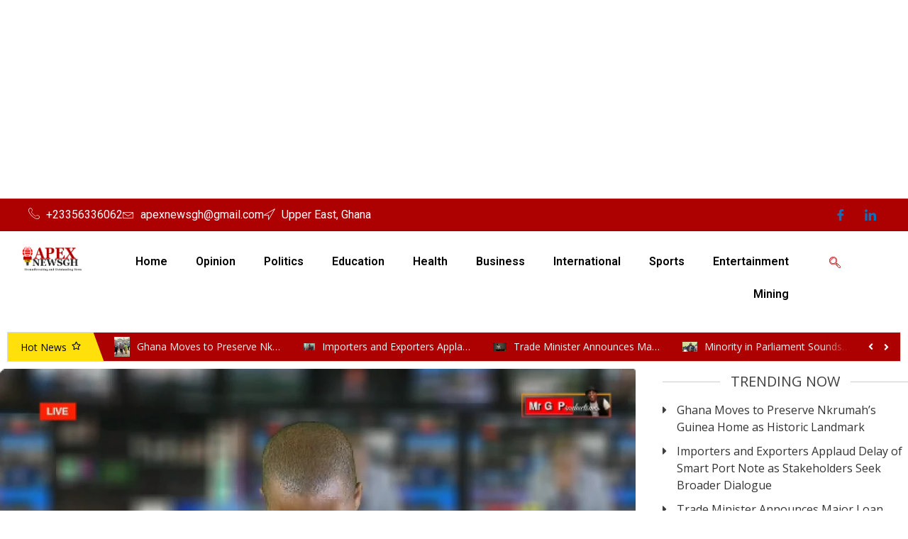

--- FILE ---
content_type: text/html; charset=UTF-8
request_url: https://apexnewsgh.com/news-anchors-emotional-breakdown-over-petrol-prices/
body_size: 30828
content:
<!DOCTYPE html>
<html lang="en-US">
<head>
	<meta charset="UTF-8">
	<meta name="viewport" content="width=device-width, initial-scale=1.0, viewport-fit=cover" />		<meta name='robots' content='index, follow, max-image-preview:large, max-snippet:-1, max-video-preview:-1' />

	<!-- This site is optimized with the Yoast SEO plugin v26.8 - https://yoast.com/product/yoast-seo-wordpress/ -->
	<title>News Anchor&#039;s Emotional Breakdown Over Petrol Prices - Apex News GH</title>
	<meta name="description" content="News Anchor&#039;s Emotional Breakdown Over Petrol Prices" />
	<link rel="canonical" href="http://apexnewsgh.com/news-anchors-emotional-breakdown-over-petrol-prices/" />
	<meta property="og:locale" content="en_US" />
	<meta property="og:type" content="article" />
	<meta property="og:title" content="News Anchor&#039;s Emotional Breakdown Over Petrol Prices - Apex News GH" />
	<meta property="og:description" content="News Anchor&#039;s Emotional Breakdown Over Petrol Prices" />
	<meta property="og:url" content="http://apexnewsgh.com/news-anchors-emotional-breakdown-over-petrol-prices/" />
	<meta property="og:site_name" content="Apex News GH" />
	<meta property="article:publisher" content="https://web.facebook.com/apexnewsgh" />
	<meta property="article:published_time" content="2024-06-01T14:42:20+00:00" />
	<meta property="og:image" content="http://apexnewsgh.com/wp-content/uploads/2024/06/SA-og_image.webp" />
	<meta property="og:image:width" content="1123" />
	<meta property="og:image:height" content="630" />
	<meta property="og:image:type" content="image/webp" />
	<meta name="author" content="Ngamegbulam C. S" />
	<meta name="twitter:card" content="summary_large_image" />
	<meta name="twitter:label1" content="Written by" />
	<meta name="twitter:data1" content="Ngamegbulam C. S" />
	<meta name="twitter:label2" content="Est. reading time" />
	<meta name="twitter:data2" content="2 minutes" />
	<script type="application/ld+json" class="yoast-schema-graph">{"@context":"https://schema.org","@graph":[{"@type":"Article","@id":"http://apexnewsgh.com/news-anchors-emotional-breakdown-over-petrol-prices/#article","isPartOf":{"@id":"http://apexnewsgh.com/news-anchors-emotional-breakdown-over-petrol-prices/"},"author":{"name":"Ngamegbulam C. S","@id":"http://apexnewsgh.com/#/schema/person/5497f349c332766818baa145618bf77d"},"headline":"News Anchor&#8217;s Emotional Breakdown Over Petrol Prices","datePublished":"2024-06-01T14:42:20+00:00","mainEntityOfPage":{"@id":"http://apexnewsgh.com/news-anchors-emotional-breakdown-over-petrol-prices/"},"wordCount":238,"commentCount":0,"publisher":{"@id":"http://apexnewsgh.com/#organization"},"image":{"@id":"http://apexnewsgh.com/news-anchors-emotional-breakdown-over-petrol-prices/#primaryimage"},"thumbnailUrl":"https://apexnewsgh.com/wp-content/uploads/2024/06/SA-og_image.webp","articleSection":["Featured"],"inLanguage":"en-US","potentialAction":[{"@type":"CommentAction","name":"Comment","target":["http://apexnewsgh.com/news-anchors-emotional-breakdown-over-petrol-prices/#respond"]}]},{"@type":"WebPage","@id":"http://apexnewsgh.com/news-anchors-emotional-breakdown-over-petrol-prices/","url":"http://apexnewsgh.com/news-anchors-emotional-breakdown-over-petrol-prices/","name":"News Anchor's Emotional Breakdown Over Petrol Prices - Apex News GH","isPartOf":{"@id":"http://apexnewsgh.com/#website"},"primaryImageOfPage":{"@id":"http://apexnewsgh.com/news-anchors-emotional-breakdown-over-petrol-prices/#primaryimage"},"image":{"@id":"http://apexnewsgh.com/news-anchors-emotional-breakdown-over-petrol-prices/#primaryimage"},"thumbnailUrl":"https://apexnewsgh.com/wp-content/uploads/2024/06/SA-og_image.webp","datePublished":"2024-06-01T14:42:20+00:00","description":"News Anchor's Emotional Breakdown Over Petrol Prices","breadcrumb":{"@id":"http://apexnewsgh.com/news-anchors-emotional-breakdown-over-petrol-prices/#breadcrumb"},"inLanguage":"en-US","potentialAction":[{"@type":"ReadAction","target":["http://apexnewsgh.com/news-anchors-emotional-breakdown-over-petrol-prices/"]}]},{"@type":"ImageObject","inLanguage":"en-US","@id":"http://apexnewsgh.com/news-anchors-emotional-breakdown-over-petrol-prices/#primaryimage","url":"https://apexnewsgh.com/wp-content/uploads/2024/06/SA-og_image.webp","contentUrl":"https://apexnewsgh.com/wp-content/uploads/2024/06/SA-og_image.webp","width":1123,"height":630},{"@type":"BreadcrumbList","@id":"http://apexnewsgh.com/news-anchors-emotional-breakdown-over-petrol-prices/#breadcrumb","itemListElement":[{"@type":"ListItem","position":1,"name":"Home","item":"https://apexnewsgh.com/"},{"@type":"ListItem","position":2,"name":"About US","item":"http://apexnewsgh.com/about-us/"},{"@type":"ListItem","position":3,"name":"News Anchor&#8217;s Emotional Breakdown Over Petrol Prices"}]},{"@type":"WebSite","@id":"http://apexnewsgh.com/#website","url":"http://apexnewsgh.com/","name":"Apexnewsgh","description":"Ground Breaking and Outstanding News","publisher":{"@id":"http://apexnewsgh.com/#organization"},"potentialAction":[{"@type":"SearchAction","target":{"@type":"EntryPoint","urlTemplate":"http://apexnewsgh.com/?s={search_term_string}"},"query-input":{"@type":"PropertyValueSpecification","valueRequired":true,"valueName":"search_term_string"}}],"inLanguage":"en-US"},{"@type":"Organization","@id":"http://apexnewsgh.com/#organization","name":"Apexnewsgh.com","url":"http://apexnewsgh.com/","logo":{"@type":"ImageObject","inLanguage":"en-US","@id":"http://apexnewsgh.com/#/schema/logo/image/","url":"https://apexnewsgh.com/wp-content/uploads/2025/11/cropped-cropped-download-1.png","contentUrl":"https://apexnewsgh.com/wp-content/uploads/2025/11/cropped-cropped-download-1.png","width":225,"height":82,"caption":"Apexnewsgh.com"},"image":{"@id":"http://apexnewsgh.com/#/schema/logo/image/"},"sameAs":["https://web.facebook.com/apexnewsgh","https://studio.youtube.com/channel/UC1JozMqIaOqjw1OP6YdJivA/videos/upload?filter=[]&amp;amp;amp;amp;amp;amp;amp;sort={\"columnType\":\"date\",\"sortOrder\":\"DESCENDING\"}","http://apexnewsgh.com/"]},{"@type":"Person","@id":"http://apexnewsgh.com/#/schema/person/5497f349c332766818baa145618bf77d","name":"Ngamegbulam C. S","image":{"@type":"ImageObject","inLanguage":"en-US","@id":"http://apexnewsgh.com/#/schema/person/image/","url":"https://secure.gravatar.com/avatar/65eb38c87632191fa37b627f52b13753d47285516025890e7168d94385dbab8d?s=96&d=mm&r=g","contentUrl":"https://secure.gravatar.com/avatar/65eb38c87632191fa37b627f52b13753d47285516025890e7168d94385dbab8d?s=96&d=mm&r=g","caption":"Ngamegbulam C. S"},"sameAs":["http://www.apexnewsgh.com"],"url":"https://apexnewsgh.com/author/apexadmin/"}]}</script>
	<!-- / Yoast SEO plugin. -->


<link rel='dns-prefetch' href='//fonts.googleapis.com' />
<link rel="alternate" type="application/rss+xml" title="Apex News GH &raquo; Feed" href="https://apexnewsgh.com/feed/" />
<link rel="alternate" type="application/rss+xml" title="Apex News GH &raquo; Comments Feed" href="https://apexnewsgh.com/comments/feed/" />
<link rel="alternate" type="application/rss+xml" title="Apex News GH &raquo; News Anchor&#8217;s Emotional Breakdown Over Petrol Prices Comments Feed" href="https://apexnewsgh.com/news-anchors-emotional-breakdown-over-petrol-prices/feed/" />
<link rel="alternate" title="oEmbed (JSON)" type="application/json+oembed" href="https://apexnewsgh.com/wp-json/oembed/1.0/embed?url=https%3A%2F%2Fapexnewsgh.com%2Fnews-anchors-emotional-breakdown-over-petrol-prices%2F" />
<link rel="alternate" title="oEmbed (XML)" type="text/xml+oembed" href="https://apexnewsgh.com/wp-json/oembed/1.0/embed?url=https%3A%2F%2Fapexnewsgh.com%2Fnews-anchors-emotional-breakdown-over-petrol-prices%2F&#038;format=xml" />
<!-- apexnewsgh.com is managing ads with Advanced Ads 2.0.16 – https://wpadvancedads.com/ --><script id="apexn-ready">
			/**
 * Wait for the page to be ready before firing JS.
 *
 * @param {function} callback - A callable function to be executed.
 * @param {string} [requestedState=complete] - document.readyState to wait for. Defaults to 'complete', can be 'interactive'.
 */
window.advanced_ads_ready = function ( callback, requestedState ) {
	requestedState = requestedState || 'complete';
	var checkState = function ( state ) {
		return requestedState === 'interactive' ? state !== 'loading' : state === 'complete';
	};

	// If we have reached the correct state, fire the callback.
	if ( checkState( document.readyState ) ) {
		callback();
		return;
	}
	// We are not yet in the correct state, attach an event handler, only fire once if the requested state is 'interactive'.
	document.addEventListener( 'readystatechange', function ( event ) {
		if ( checkState( event.target.readyState ) ) {
			callback();
		}
	}, {once: requestedState === 'interactive'} );
};

window.advanced_ads_ready_queue = window.advanced_ads_ready_queue || [];
		</script>
		<style id='wp-img-auto-sizes-contain-inline-css' type='text/css'>
img:is([sizes=auto i],[sizes^="auto," i]){contain-intrinsic-size:3000px 1500px}
/*# sourceURL=wp-img-auto-sizes-contain-inline-css */
</style>

<link rel='stylesheet' id='dashicons-css' href='https://apexnewsgh.com/wp-includes/css/dashicons.css?ver=6.9' type='text/css' media='all' />
<link rel='stylesheet' id='post-views-counter-frontend-css' href='https://apexnewsgh.com/wp-content/plugins/post-views-counter/css/frontend.css?ver=1.7.3' type='text/css' media='all' />
<style id='wp-emoji-styles-inline-css' type='text/css'>

	img.wp-smiley, img.emoji {
		display: inline !important;
		border: none !important;
		box-shadow: none !important;
		height: 1em !important;
		width: 1em !important;
		margin: 0 0.07em !important;
		vertical-align: -0.1em !important;
		background: none !important;
		padding: 0 !important;
	}
/*# sourceURL=wp-emoji-styles-inline-css */
</style>
<link rel='stylesheet' id='wp-block-library-css' href='https://apexnewsgh.com/wp-includes/css/dist/block-library/style.css?ver=6.9' type='text/css' media='all' />
<style id='classic-theme-styles-inline-css' type='text/css'>
/**
 * These rules are needed for backwards compatibility.
 * They should match the button element rules in the base theme.json file.
 */
.wp-block-button__link {
	color: #ffffff;
	background-color: #32373c;
	border-radius: 9999px; /* 100% causes an oval, but any explicit but really high value retains the pill shape. */

	/* This needs a low specificity so it won't override the rules from the button element if defined in theme.json. */
	box-shadow: none;
	text-decoration: none;

	/* The extra 2px are added to size solids the same as the outline versions.*/
	padding: calc(0.667em + 2px) calc(1.333em + 2px);

	font-size: 1.125em;
}

.wp-block-file__button {
	background: #32373c;
	color: #ffffff;
	text-decoration: none;
}

/*# sourceURL=/wp-includes/css/classic-themes.css */
</style>
<style id='global-styles-inline-css' type='text/css'>
:root{--wp--preset--aspect-ratio--square: 1;--wp--preset--aspect-ratio--4-3: 4/3;--wp--preset--aspect-ratio--3-4: 3/4;--wp--preset--aspect-ratio--3-2: 3/2;--wp--preset--aspect-ratio--2-3: 2/3;--wp--preset--aspect-ratio--16-9: 16/9;--wp--preset--aspect-ratio--9-16: 9/16;--wp--preset--color--black: #000000;--wp--preset--color--cyan-bluish-gray: #abb8c3;--wp--preset--color--white: #ffffff;--wp--preset--color--pale-pink: #f78da7;--wp--preset--color--vivid-red: #cf2e2e;--wp--preset--color--luminous-vivid-orange: #ff6900;--wp--preset--color--luminous-vivid-amber: #fcb900;--wp--preset--color--light-green-cyan: #7bdcb5;--wp--preset--color--vivid-green-cyan: #00d084;--wp--preset--color--pale-cyan-blue: #8ed1fc;--wp--preset--color--vivid-cyan-blue: #0693e3;--wp--preset--color--vivid-purple: #9b51e0;--wp--preset--gradient--vivid-cyan-blue-to-vivid-purple: linear-gradient(135deg,rgb(6,147,227) 0%,rgb(155,81,224) 100%);--wp--preset--gradient--light-green-cyan-to-vivid-green-cyan: linear-gradient(135deg,rgb(122,220,180) 0%,rgb(0,208,130) 100%);--wp--preset--gradient--luminous-vivid-amber-to-luminous-vivid-orange: linear-gradient(135deg,rgb(252,185,0) 0%,rgb(255,105,0) 100%);--wp--preset--gradient--luminous-vivid-orange-to-vivid-red: linear-gradient(135deg,rgb(255,105,0) 0%,rgb(207,46,46) 100%);--wp--preset--gradient--very-light-gray-to-cyan-bluish-gray: linear-gradient(135deg,rgb(238,238,238) 0%,rgb(169,184,195) 100%);--wp--preset--gradient--cool-to-warm-spectrum: linear-gradient(135deg,rgb(74,234,220) 0%,rgb(151,120,209) 20%,rgb(207,42,186) 40%,rgb(238,44,130) 60%,rgb(251,105,98) 80%,rgb(254,248,76) 100%);--wp--preset--gradient--blush-light-purple: linear-gradient(135deg,rgb(255,206,236) 0%,rgb(152,150,240) 100%);--wp--preset--gradient--blush-bordeaux: linear-gradient(135deg,rgb(254,205,165) 0%,rgb(254,45,45) 50%,rgb(107,0,62) 100%);--wp--preset--gradient--luminous-dusk: linear-gradient(135deg,rgb(255,203,112) 0%,rgb(199,81,192) 50%,rgb(65,88,208) 100%);--wp--preset--gradient--pale-ocean: linear-gradient(135deg,rgb(255,245,203) 0%,rgb(182,227,212) 50%,rgb(51,167,181) 100%);--wp--preset--gradient--electric-grass: linear-gradient(135deg,rgb(202,248,128) 0%,rgb(113,206,126) 100%);--wp--preset--gradient--midnight: linear-gradient(135deg,rgb(2,3,129) 0%,rgb(40,116,252) 100%);--wp--preset--font-size--small: 13px;--wp--preset--font-size--medium: 20px;--wp--preset--font-size--large: 36px;--wp--preset--font-size--x-large: 42px;--wp--preset--spacing--20: 0.44rem;--wp--preset--spacing--30: 0.67rem;--wp--preset--spacing--40: 1rem;--wp--preset--spacing--50: 1.5rem;--wp--preset--spacing--60: 2.25rem;--wp--preset--spacing--70: 3.38rem;--wp--preset--spacing--80: 5.06rem;--wp--preset--shadow--natural: 6px 6px 9px rgba(0, 0, 0, 0.2);--wp--preset--shadow--deep: 12px 12px 50px rgba(0, 0, 0, 0.4);--wp--preset--shadow--sharp: 6px 6px 0px rgba(0, 0, 0, 0.2);--wp--preset--shadow--outlined: 6px 6px 0px -3px rgb(255, 255, 255), 6px 6px rgb(0, 0, 0);--wp--preset--shadow--crisp: 6px 6px 0px rgb(0, 0, 0);}:where(.is-layout-flex){gap: 0.5em;}:where(.is-layout-grid){gap: 0.5em;}body .is-layout-flex{display: flex;}.is-layout-flex{flex-wrap: wrap;align-items: center;}.is-layout-flex > :is(*, div){margin: 0;}body .is-layout-grid{display: grid;}.is-layout-grid > :is(*, div){margin: 0;}:where(.wp-block-columns.is-layout-flex){gap: 2em;}:where(.wp-block-columns.is-layout-grid){gap: 2em;}:where(.wp-block-post-template.is-layout-flex){gap: 1.25em;}:where(.wp-block-post-template.is-layout-grid){gap: 1.25em;}.has-black-color{color: var(--wp--preset--color--black) !important;}.has-cyan-bluish-gray-color{color: var(--wp--preset--color--cyan-bluish-gray) !important;}.has-white-color{color: var(--wp--preset--color--white) !important;}.has-pale-pink-color{color: var(--wp--preset--color--pale-pink) !important;}.has-vivid-red-color{color: var(--wp--preset--color--vivid-red) !important;}.has-luminous-vivid-orange-color{color: var(--wp--preset--color--luminous-vivid-orange) !important;}.has-luminous-vivid-amber-color{color: var(--wp--preset--color--luminous-vivid-amber) !important;}.has-light-green-cyan-color{color: var(--wp--preset--color--light-green-cyan) !important;}.has-vivid-green-cyan-color{color: var(--wp--preset--color--vivid-green-cyan) !important;}.has-pale-cyan-blue-color{color: var(--wp--preset--color--pale-cyan-blue) !important;}.has-vivid-cyan-blue-color{color: var(--wp--preset--color--vivid-cyan-blue) !important;}.has-vivid-purple-color{color: var(--wp--preset--color--vivid-purple) !important;}.has-black-background-color{background-color: var(--wp--preset--color--black) !important;}.has-cyan-bluish-gray-background-color{background-color: var(--wp--preset--color--cyan-bluish-gray) !important;}.has-white-background-color{background-color: var(--wp--preset--color--white) !important;}.has-pale-pink-background-color{background-color: var(--wp--preset--color--pale-pink) !important;}.has-vivid-red-background-color{background-color: var(--wp--preset--color--vivid-red) !important;}.has-luminous-vivid-orange-background-color{background-color: var(--wp--preset--color--luminous-vivid-orange) !important;}.has-luminous-vivid-amber-background-color{background-color: var(--wp--preset--color--luminous-vivid-amber) !important;}.has-light-green-cyan-background-color{background-color: var(--wp--preset--color--light-green-cyan) !important;}.has-vivid-green-cyan-background-color{background-color: var(--wp--preset--color--vivid-green-cyan) !important;}.has-pale-cyan-blue-background-color{background-color: var(--wp--preset--color--pale-cyan-blue) !important;}.has-vivid-cyan-blue-background-color{background-color: var(--wp--preset--color--vivid-cyan-blue) !important;}.has-vivid-purple-background-color{background-color: var(--wp--preset--color--vivid-purple) !important;}.has-black-border-color{border-color: var(--wp--preset--color--black) !important;}.has-cyan-bluish-gray-border-color{border-color: var(--wp--preset--color--cyan-bluish-gray) !important;}.has-white-border-color{border-color: var(--wp--preset--color--white) !important;}.has-pale-pink-border-color{border-color: var(--wp--preset--color--pale-pink) !important;}.has-vivid-red-border-color{border-color: var(--wp--preset--color--vivid-red) !important;}.has-luminous-vivid-orange-border-color{border-color: var(--wp--preset--color--luminous-vivid-orange) !important;}.has-luminous-vivid-amber-border-color{border-color: var(--wp--preset--color--luminous-vivid-amber) !important;}.has-light-green-cyan-border-color{border-color: var(--wp--preset--color--light-green-cyan) !important;}.has-vivid-green-cyan-border-color{border-color: var(--wp--preset--color--vivid-green-cyan) !important;}.has-pale-cyan-blue-border-color{border-color: var(--wp--preset--color--pale-cyan-blue) !important;}.has-vivid-cyan-blue-border-color{border-color: var(--wp--preset--color--vivid-cyan-blue) !important;}.has-vivid-purple-border-color{border-color: var(--wp--preset--color--vivid-purple) !important;}.has-vivid-cyan-blue-to-vivid-purple-gradient-background{background: var(--wp--preset--gradient--vivid-cyan-blue-to-vivid-purple) !important;}.has-light-green-cyan-to-vivid-green-cyan-gradient-background{background: var(--wp--preset--gradient--light-green-cyan-to-vivid-green-cyan) !important;}.has-luminous-vivid-amber-to-luminous-vivid-orange-gradient-background{background: var(--wp--preset--gradient--luminous-vivid-amber-to-luminous-vivid-orange) !important;}.has-luminous-vivid-orange-to-vivid-red-gradient-background{background: var(--wp--preset--gradient--luminous-vivid-orange-to-vivid-red) !important;}.has-very-light-gray-to-cyan-bluish-gray-gradient-background{background: var(--wp--preset--gradient--very-light-gray-to-cyan-bluish-gray) !important;}.has-cool-to-warm-spectrum-gradient-background{background: var(--wp--preset--gradient--cool-to-warm-spectrum) !important;}.has-blush-light-purple-gradient-background{background: var(--wp--preset--gradient--blush-light-purple) !important;}.has-blush-bordeaux-gradient-background{background: var(--wp--preset--gradient--blush-bordeaux) !important;}.has-luminous-dusk-gradient-background{background: var(--wp--preset--gradient--luminous-dusk) !important;}.has-pale-ocean-gradient-background{background: var(--wp--preset--gradient--pale-ocean) !important;}.has-electric-grass-gradient-background{background: var(--wp--preset--gradient--electric-grass) !important;}.has-midnight-gradient-background{background: var(--wp--preset--gradient--midnight) !important;}.has-small-font-size{font-size: var(--wp--preset--font-size--small) !important;}.has-medium-font-size{font-size: var(--wp--preset--font-size--medium) !important;}.has-large-font-size{font-size: var(--wp--preset--font-size--large) !important;}.has-x-large-font-size{font-size: var(--wp--preset--font-size--x-large) !important;}
:where(.wp-block-post-template.is-layout-flex){gap: 1.25em;}:where(.wp-block-post-template.is-layout-grid){gap: 1.25em;}
:where(.wp-block-term-template.is-layout-flex){gap: 1.25em;}:where(.wp-block-term-template.is-layout-grid){gap: 1.25em;}
:where(.wp-block-columns.is-layout-flex){gap: 2em;}:where(.wp-block-columns.is-layout-grid){gap: 2em;}
:root :where(.wp-block-pullquote){font-size: 1.5em;line-height: 1.6;}
/*# sourceURL=global-styles-inline-css */
</style>
<link rel='stylesheet' id='xs-front-style-css' href='https://apexnewsgh.com/wp-content/plugins/wp-social/assets/css/frontend.css?ver=3.1.6' type='text/css' media='all' />
<link rel='stylesheet' id='xs_login_font_login_css-css' href='https://apexnewsgh.com/wp-content/plugins/wp-social/assets/css/font-icon.css?ver=3.1.6' type='text/css' media='all' />
<link rel='stylesheet' id='wpmagazine-modules-lite-google-fonts-css' href='https://fonts.googleapis.com/css?family=Roboto%3A400%2C100%2C300%2C400%2C500%2C700%2C900%7CYanone+Kaffeesatz%3A200%2C300%2C400%2C500%2C600%2C700%7COpen+Sans%3A300%2C400%2C600%2C700%2C800%7CRoboto+Slab%3A100%2C200%2C300%2C400%2C500%2C600%2C700%2C800%2C900%7CPoppins%3A100%2C200%2C300%2C400%2C500%2C600%2C700%2C800%2C900&#038;subset=latin%2Clatin-ext' type='text/css' media='all' />
<link rel='stylesheet' id='wpmagazine-modules-lite-frontend-css' href='https://apexnewsgh.com/wp-content/plugins/wp-magazine-modules-lite/includes/assets/css/build.css?ver=1.1.3' type='text/css' media='all' />
<style id='wpmagazine-modules-lite-frontend-inline-css' type='text/css'>
.cvmm-cats-wrapper .cvmm-cat-count.cvmm-cat-1{background:#dd1f1f}
.cvmm-block-post-grid--layout-one .cvmm-post-cats-wrap .cvmm-post-cat.cvmm-cat-1 a{background:#dd1f1f}
.cvmm-post-tiles-block-main-content-wrap .cvmm-post-cat.cvmm-cat-1 a{background:#dd1f1f}
.cvmm-block-post-carousel--layout-one .cvmm-cat-1 a{background:#dd1f1f}
.cvmm-block-post-block--layout-one .cvmm-cat-1 a{background:#dd1f1f}
.cvmm-block-post-block--layout-two .cvmm-post-cat.cvmm-cat-1:before{background:#dd1f1f}
.cvmm-block-post-filter--layout-one .cvmm-cat-1 a{background:#dd1f1f}
.cvmm-block-post-grid--layout-one .cvmm-post-cat.cvmm-cat-1 a:hover{background:#333333}
.cvmm-post-tiles-block-main-content-wrap .cvmm-post-cat.cvmm-cat-1 a:hover{background:#333333}
.cvmm-block-post-carousel--layout-one .cvmm-post-cat.cvmm-cat-1 a:hover{background:#333333}
.cvmm-block-post-block--layout-one .cvmm-post-cat.cvmm-cat-1 a:hover{background:#333333}
.cvmm-block-post-block--layout-two .cvmm-post-cat.cvmm-cat-1 a:hover{color:#dd1f1f}
.cvmm-block-post-filter--layout-one .cvmm-post-cat.cvmm-cat-1 a:hover{background:#333333}
.cvmm-cats-wrapper .cvmm-cat-count.cvmm-cat-2265{background:#41d3b1}
.cvmm-block-post-grid--layout-one .cvmm-post-cats-wrap .cvmm-post-cat.cvmm-cat-2265 a{background:#41d3b1}
.cvmm-post-tiles-block-main-content-wrap .cvmm-post-cat.cvmm-cat-2265 a{background:#41d3b1}
.cvmm-block-post-carousel--layout-one .cvmm-cat-2265 a{background:#41d3b1}
.cvmm-block-post-block--layout-one .cvmm-cat-2265 a{background:#41d3b1}
.cvmm-block-post-block--layout-two .cvmm-post-cat.cvmm-cat-2265:before{background:#41d3b1}
.cvmm-block-post-filter--layout-one .cvmm-cat-2265 a{background:#41d3b1}
.cvmm-block-post-grid--layout-one .cvmm-post-cat.cvmm-cat-2265 a:hover{background:#333333}
.cvmm-post-tiles-block-main-content-wrap .cvmm-post-cat.cvmm-cat-2265 a:hover{background:#333333}
.cvmm-block-post-carousel--layout-one .cvmm-post-cat.cvmm-cat-2265 a:hover{background:#333333}
.cvmm-block-post-block--layout-one .cvmm-post-cat.cvmm-cat-2265 a:hover{background:#333333}
.cvmm-block-post-block--layout-two .cvmm-post-cat.cvmm-cat-2265 a:hover{color:#41d3b1}
.cvmm-block-post-filter--layout-one .cvmm-post-cat.cvmm-cat-2265 a:hover{background:#333333}
.cvmm-cats-wrapper .cvmm-cat-count.cvmm-cat-6{background:#dd9933}
.cvmm-block-post-grid--layout-one .cvmm-post-cats-wrap .cvmm-post-cat.cvmm-cat-6 a{background:#dd9933}
.cvmm-post-tiles-block-main-content-wrap .cvmm-post-cat.cvmm-cat-6 a{background:#dd9933}
.cvmm-block-post-carousel--layout-one .cvmm-cat-6 a{background:#dd9933}
.cvmm-block-post-block--layout-one .cvmm-cat-6 a{background:#dd9933}
.cvmm-block-post-block--layout-two .cvmm-post-cat.cvmm-cat-6:before{background:#dd9933}
.cvmm-block-post-filter--layout-one .cvmm-cat-6 a{background:#dd9933}
.cvmm-block-post-grid--layout-one .cvmm-post-cat.cvmm-cat-6 a:hover{background:#333333}
.cvmm-post-tiles-block-main-content-wrap .cvmm-post-cat.cvmm-cat-6 a:hover{background:#333333}
.cvmm-block-post-carousel--layout-one .cvmm-post-cat.cvmm-cat-6 a:hover{background:#333333}
.cvmm-block-post-block--layout-one .cvmm-post-cat.cvmm-cat-6 a:hover{background:#333333}
.cvmm-block-post-block--layout-two .cvmm-post-cat.cvmm-cat-6 a:hover{color:#dd9933}
.cvmm-block-post-filter--layout-one .cvmm-post-cat.cvmm-cat-6 a:hover{background:#333333}
/*# sourceURL=wpmagazine-modules-lite-frontend-inline-css */
</style>
<link rel='stylesheet' id='slick-slider-css' href='https://apexnewsgh.com/wp-content/plugins/wp-magazine-modules-lite/includes/assets/library/slick-slider/css/slick.css?ver=1.8.0' type='text/css' media='all' />
<link rel='stylesheet' id='slick-slider-theme-css' href='https://apexnewsgh.com/wp-content/plugins/wp-magazine-modules-lite/includes/assets/library/slick-slider/css/slick-theme.css?ver=1.8.0' type='text/css' media='all' />
<link rel='stylesheet' id='wur_content_css-css' href='https://apexnewsgh.com/wp-content/plugins/wp-ultimate-review/assets/public/css/content-page.css?ver=2.3.7' type='text/css' media='all' />
<link rel='stylesheet' id='matina-news-google-fonts-css' href='https://fonts.googleapis.com/css?family=Open+Sans%3A400%2C700%2C600&#038;subset=latin%2Ccyrillic-ext%2Cgreek-ext%2Cgreek%2Cvietnamese%2Clatin-ext%2Ccyrillic%2Ckhmer%2Cdevanagari%2Carabic%2Chebrew%2Ctelugu' type='text/css' media='all' />
<link rel='stylesheet' id='font-awesome-css' href='https://apexnewsgh.com/wp-content/themes/matina-news/assets/library/font-awesome/css/all.min.css?ver=6.5.1' type='text/css' media='all' />
<link rel='stylesheet' id='lightslider-style-css' href='https://apexnewsgh.com/wp-content/themes/matina-news/assets/library/lightslider/css/lightslider.min.css?ver=1.1.3' type='text/css' media='all' />
<link rel='stylesheet' id='matina-news-preloader-css' href='https://apexnewsgh.com/wp-content/themes/matina-news/assets/css/mt-preloader.min.css?ver=1.0.12' type='text/css' media='all' />
<link rel='stylesheet' id='matina-news-style-css' href='https://apexnewsgh.com/wp-content/themes/matina-news/style.css?ver=6.9' type='text/css' media='all' />
<link rel='stylesheet' id='matina-news-responsive-style-css' href='https://apexnewsgh.com/wp-content/themes/matina-news/assets/css/mt-responsive.css?ver=1.0.12' type='text/css' media='all' />
<link rel='stylesheet' id='elementor-frontend-css' href='https://apexnewsgh.com/wp-content/plugins/elementor/assets/css/frontend.css?ver=3.34.2' type='text/css' media='all' />
<link rel='stylesheet' id='widget-icon-list-css' href='https://apexnewsgh.com/wp-content/plugins/elementor/assets/css/widget-icon-list.min.css?ver=3.34.2' type='text/css' media='all' />
<link rel='stylesheet' id='widget-image-css' href='https://apexnewsgh.com/wp-content/plugins/elementor/assets/css/widget-image.min.css?ver=3.34.2' type='text/css' media='all' />
<link rel='stylesheet' id='widget-nav-menu-css' href='https://apexnewsgh.com/wp-content/plugins/elementor-pro/assets/css/widget-nav-menu.min.css?ver=3.33.2' type='text/css' media='all' />
<link rel='stylesheet' id='elementor-post-31247-css' href='https://apexnewsgh.com/wp-content/uploads/elementor/css/post-31247.css?ver=1768899905' type='text/css' media='all' />
<link rel='stylesheet' id='elementor-post-31667-css' href='https://apexnewsgh.com/wp-content/uploads/elementor/css/post-31667.css?ver=1768899906' type='text/css' media='all' />
<link rel='stylesheet' id='elementor-post-31781-css' href='https://apexnewsgh.com/wp-content/uploads/elementor/css/post-31781.css?ver=1768899906' type='text/css' media='all' />
<link rel='stylesheet' id='ekit-widget-styles-css' href='https://apexnewsgh.com/wp-content/plugins/elementskit-lite/widgets/init/assets/css/widget-styles.css?ver=3.7.8' type='text/css' media='all' />
<link rel='stylesheet' id='ekit-responsive-css' href='https://apexnewsgh.com/wp-content/plugins/elementskit-lite/widgets/init/assets/css/responsive.css?ver=3.7.8' type='text/css' media='all' />
<link rel='stylesheet' id='eael-general-css' href='https://apexnewsgh.com/wp-content/plugins/essential-addons-for-elementor-lite/assets/front-end/css/view/general.min.css?ver=6.5.8' type='text/css' media='all' />
<link rel='stylesheet' id='wpr-text-animations-css-css' href='https://apexnewsgh.com/wp-content/plugins/royal-elementor-addons/assets/css/lib/animations/text-animations.css?ver=1.7.1045' type='text/css' media='all' />
<link rel='stylesheet' id='wpr-addons-css-css' href='https://apexnewsgh.com/wp-content/plugins/royal-elementor-addons/assets/css/frontend.css?ver=1.7.1045' type='text/css' media='all' />
<link rel='stylesheet' id='font-awesome-5-all-css' href='https://apexnewsgh.com/wp-content/plugins/elementor/assets/lib/font-awesome/css/all.min.css?ver=6.5.8' type='text/css' media='all' />
<link rel='stylesheet' id='elementor-gf-roboto-css' href='https://fonts.googleapis.com/css?family=Roboto:100,100italic,200,200italic,300,300italic,400,400italic,500,500italic,600,600italic,700,700italic,800,800italic,900,900italic&#038;display=auto' type='text/css' media='all' />
<link rel='stylesheet' id='elementor-gf-robotoslab-css' href='https://fonts.googleapis.com/css?family=Roboto+Slab:100,100italic,200,200italic,300,300italic,400,400italic,500,500italic,600,600italic,700,700italic,800,800italic,900,900italic&#038;display=auto' type='text/css' media='all' />
<link rel='stylesheet' id='elementor-gf-inter-css' href='https://fonts.googleapis.com/css?family=Inter:100,100italic,200,200italic,300,300italic,400,400italic,500,500italic,600,600italic,700,700italic,800,800italic,900,900italic&#038;display=auto' type='text/css' media='all' />
<link rel='stylesheet' id='elementor-icons-ekiticons-css' href='https://apexnewsgh.com/wp-content/plugins/elementskit-lite/modules/elementskit-icon-pack/assets/css/ekiticons.css?ver=3.7.8' type='text/css' media='all' />
<script type="text/javascript" data-cfasync="false" src="https://apexnewsgh.com/wp-includes/js/jquery/jquery.js?ver=3.7.1" id="jquery-core-js"></script>
<script type="text/javascript" data-cfasync="false" src="https://apexnewsgh.com/wp-includes/js/jquery/jquery-migrate.js?ver=3.4.1" id="jquery-migrate-js"></script>
<script type="text/javascript" id="xs_front_main_js-js-extra">
/* <![CDATA[ */
var rest_config = {"rest_url":"https://apexnewsgh.com/wp-json/","nonce":"33497772a6","insta_enabled":""};
//# sourceURL=xs_front_main_js-js-extra
/* ]]> */
</script>
<script type="text/javascript" src="https://apexnewsgh.com/wp-content/plugins/wp-social/assets/js/front-main.js?ver=3.1.6" id="xs_front_main_js-js"></script>
<script type="text/javascript" id="xs_social_custom-js-extra">
/* <![CDATA[ */
var rest_api_conf = {"siteurl":"https://apexnewsgh.com","nonce":"33497772a6","root":"https://apexnewsgh.com/wp-json/"};
var wsluFrontObj = {"resturl":"https://apexnewsgh.com/wp-json/","rest_nonce":"33497772a6"};
//# sourceURL=xs_social_custom-js-extra
/* ]]> */
</script>
<script type="text/javascript" src="https://apexnewsgh.com/wp-content/plugins/wp-social/assets/js/social-front.js?ver=3.1.6" id="xs_social_custom-js"></script>
<script type="text/javascript" src="https://apexnewsgh.com/wp-content/plugins/wp-ultimate-review/assets/public/script/content-page.js?ver=2.3.7" id="wur_review_content_script-js"></script>
<script type="text/javascript" src="https://apexnewsgh.com/wp-content/themes/matina-news/assets/library/lightslider/js/lightslider.min.js?ver=1.1.6" id="lightslider-js"></script>
<script type="text/javascript" src="https://apexnewsgh.com/wp-content/themes/matina-news/assets/library/sticky-sidebar/theia-sticky-sidebar.min.js?ver=1.7.0" id="theia-sticky-sidebar-js"></script>
<script type="text/javascript" src="https://apexnewsgh.com/wp-content/themes/matina-news/assets/library/sticky/jquery.sticky.min.js?ver=1.0.2" id="jquery-sticky-js"></script>
<link rel="https://api.w.org/" href="https://apexnewsgh.com/wp-json/" /><link rel="alternate" title="JSON" type="application/json" href="https://apexnewsgh.com/wp-json/wp/v2/posts/21597" /><link rel="EditURI" type="application/rsd+xml" title="RSD" href="https://apexnewsgh.com/xmlrpc.php?rsd" />
<meta name="generator" content="WordPress 6.9" />
<link rel='shortlink' href='https://apexnewsgh.com/?p=21597' />
<meta name="generator" content="Elementor 3.34.2; features: e_font_icon_svg, additional_custom_breakpoints; settings: css_print_method-external, google_font-enabled, font_display-auto">
			<style>
				.e-con.e-parent:nth-of-type(n+4):not(.e-lazyloaded):not(.e-no-lazyload),
				.e-con.e-parent:nth-of-type(n+4):not(.e-lazyloaded):not(.e-no-lazyload) * {
					background-image: none !important;
				}
				@media screen and (max-height: 1024px) {
					.e-con.e-parent:nth-of-type(n+3):not(.e-lazyloaded):not(.e-no-lazyload),
					.e-con.e-parent:nth-of-type(n+3):not(.e-lazyloaded):not(.e-no-lazyload) * {
						background-image: none !important;
					}
				}
				@media screen and (max-height: 640px) {
					.e-con.e-parent:nth-of-type(n+2):not(.e-lazyloaded):not(.e-no-lazyload),
					.e-con.e-parent:nth-of-type(n+2):not(.e-lazyloaded):not(.e-no-lazyload) * {
						background-image: none !important;
					}
				}
			</style>
					<style type="text/css">
					.site-title,
			.site-description {
				position: absolute;
				clip: rect(1px, 1px, 1px, 1px);
				}
					</style>
		<style>ins.adsbygoogle { background-color: transparent; padding: 0; }</style><script  async src="https://pagead2.googlesyndication.com/pagead/js/adsbygoogle.js?client=ca-pub-8397596644186781" crossorigin="anonymous"></script><script async src="//pagead2.googlesyndication.com/pagead/js/adsbygoogle.js?client=ca-pub-8397596644186781" crossorigin="anonymous"></script><ins class="adsbygoogle" style="display:block;" data-ad-client="ca-pub-8397596644186781" 
data-ad-slot="6042914961" 
data-ad-format="auto" data-full-width-responsive="true"></ins>
<script> 
(adsbygoogle = window.adsbygoogle || []).push({}); 
</script>
<link rel="icon" href="https://apexnewsgh.com/wp-content/uploads/2025/11/cropped-download-1-1-32x32.png" sizes="32x32" />
<link rel="icon" href="https://apexnewsgh.com/wp-content/uploads/2025/11/cropped-download-1-1-192x192.png" sizes="192x192" />
<link rel="apple-touch-icon" href="https://apexnewsgh.com/wp-content/uploads/2025/11/cropped-download-1-1-180x180.png" />
<meta name="msapplication-TileImage" content="https://apexnewsgh.com/wp-content/uploads/2025/11/cropped-download-1-1-270x270.png" />
<style id="wpr_lightbox_styles">
				.lg-backdrop {
					background-color: rgba(0,0,0,0.6) !important;
				}
				.lg-toolbar,
				.lg-dropdown {
					background-color: rgba(0,0,0,0.8) !important;
				}
				.lg-dropdown:after {
					border-bottom-color: rgba(0,0,0,0.8) !important;
				}
				.lg-sub-html {
					background-color: rgba(0,0,0,0.8) !important;
				}
				.lg-thumb-outer,
				.lg-progress-bar {
					background-color: #444444 !important;
				}
				.lg-progress {
					background-color: #a90707 !important;
				}
				.lg-icon {
					color: #efefef !important;
					font-size: 20px !important;
				}
				.lg-icon.lg-toogle-thumb {
					font-size: 24px !important;
				}
				.lg-icon:hover,
				.lg-dropdown-text:hover {
					color: #ffffff !important;
				}
				.lg-sub-html,
				.lg-dropdown-text {
					color: #efefef !important;
					font-size: 14px !important;
				}
				#lg-counter {
					color: #efefef !important;
					font-size: 14px !important;
				}
				.lg-prev,
				.lg-next {
					font-size: 35px !important;
				}

				/* Defaults */
				.lg-icon {
				background-color: transparent !important;
				}

				#lg-counter {
				opacity: 0.9;
				}

				.lg-thumb-outer {
				padding: 0 10px;
				}

				.lg-thumb-item {
				border-radius: 0 !important;
				border: none !important;
				opacity: 0.5;
				}

				.lg-thumb-item.active {
					opacity: 1;
				}
	         </style><!--Matina News CSS -->
<style type="text/css">
.mt-container{width:1600px}#primary{width:70% !important}#secondary{width:27% !important}#site-navigation #primary-menu li .sub-menu li:hover>a,#site-navigation #primary-menu li .children li:hover>a,.search--at-footer .search-form-wrap .search-form .search-submit:hover,.archive article .cat-links,.archive article .cat-links a,.archive--layout-default .post .cat-links,.archive--layout-default article .cat-links a,.archive article .entry-title a:hover,.archive--layout-default article .entry-title a:hover,.archive--layout-one article .entry-title a:hover,.archive--layout-default article .entry-readmore a:hover,.archive--layout-one article .cat-links a,.archive--layout-one .entry-readmore .mt-button:hover,.single--layout-one article .cat-links a,.single--layout-one .entry-tags .tags-links a:hover,.entry-author-box .post-author-info .author-name a:hover,.single-post-navigation .nav-links a span.title,.single-post-navigation .nav-links a:hover span.post-title:hover,.related-posts--layout-default .related-post .post-content-wrapper .related-post-title a:hover,.related-posts--layout-one .related-post .post-content-wrapper .related-post-title a:hover,.widget-area ul li a:hover,.widget-area .tagcloud a:hover,#masthead .matina-news-social-icons-wrapper .single-icon a:hover,.widget.matina_news_latest_posts .posts-wrapper .single-post-wrap .post-content-wrap .post-title a:hover,.widget-area .widget_categories ul li.cat-item:before,.widget-area ul li:hover >a,.widget-area ul li:hover:before,.navigation .nav-links a.page-numbers:hover,.posts-navigation .nav-links a:hover,.matina_news_author_info .matina-news-social-icons-wrapper .single-icon:hover a,#masthead.has-header-media #site-navigation #primary-menu li a:hover,.cv-block-grid--layout-one .cv-read-more a,.cv-post-title a:hover,.cv-block-list--layout-one .cv-read-more a:hover,.cv-block-list--layout-one .cv-post-cat a,.default-page-header .breadcrumbs ul li:after,.mt-page-header .breadcrumbs ul li a:hover,.mt-page-header .breadcrumbs ul li:after,.mt-page-header .woocommerce-breadcrumbs .woocommerce-breadcrumbs-wrapper a:hover,.woocommerce ul.products li.product .button.add_to_cart_button,.woocommerce ul.products li.product .button.product_type_grouped,.woocommerce ul.products li.product .button.product_type_external,ul.products li.product .woocommerce-loop-product__title:hover,.woocommerce nav.woocommerce-pagination ul li a:hover,.woocommerce .woocommerce-info a,.woocommerce-info::before,.search .entry-title a:hover,.search .entry-readmore a:hover,.search article .cat-links a,.footer-bottom-wrapper .site-info a,#site-navigation #primary-menu li .children li:hover>a,.site-branding .site-title a:hover,#site-navigation ul li:hover >a,#site-navigation ul li.current-menu-item >a,#site-navigation ul li.current-menu-ancestor >a,#site-navigation ul li.current_page_ancestor >a,#site-navigation ul li.current_page_item >a,#site-navigation ul li.current-post-parent >a,#site-navigation ul li.focus>a,a,.archive--layout-default article .entry-readmore a:hover,.single--layout-default article .posted-on a:hover,.entry-author-box .author-meta-wrap .author-website a:hover,.widget.matina_news_latest_posts .posts-wrapper .single-post-wrap .post-content-wrap .posted-on a:hover{color:#ad0000}.widget-area .search-form .search-submit,.archive--layout-default article .entry-readmore a:after,.single-post .comments-area .comment-list .comment .reply a:hover,.single--layout-default article .cat-links a,.entry-author-box.author-box--layout-default .article-author-avatar .avatar-wrap:after,.related-posts-wrapper .related-section-title:after,#matina-news-scroll-to-top:hover,.navigation .nav-links span.current,.edit-link a,.search .no-results .search-form .search-submit,.archive .no-results .search-form .search-submit,.post-format-media.post-format-media--quote:before,.single--layout-default .entry-tags .tags-links a:hover,.wp-block-search__button{background:#ad0000}.woocommerce #respond input#submit.alt.disabled,.woocommerce #respond input#submit.alt.disabled:hover,.woocommerce #respond input#submit.alt:disabled,.woocommerce #respond input#submit.alt:disabled:hover,.woocommerce #respond input#submit.alt[disabled]:disabled,.woocommerce #respond input#submit.alt[disabled]:disabled:hover,.woocommerce a.button.alt.disabled,.woocommerce a.button.alt.disabled:hover,.woocommerce a.button.alt:disabled,.woocommerce a.button.alt:disabled:hover,.woocommerce a.button.alt[disabled]:disabled,.woocommerce a.button.alt[disabled]:disabled:hover,.woocommerce button.button.alt.disabled,.woocommerce button.button.alt.disabled:hover,.woocommerce button.button.alt:disabled,.woocommerce button.button.alt:disabled:hover,.woocommerce button.button.alt[disabled]:disabled,.woocommerce button.button.alt[disabled]:disabled:hover,.woocommerce input.button.alt.disabled,.woocommerce input.button.alt.disabled:hover,.woocommerce input.button.alt:disabled,.woocommerce input.button.alt:disabled:hover,.woocommerce input.button.alt[disabled]:disabled,.woocommerce input.button.alt[disabled]:disabled:hover,.woocommerce ul.products li.product .onsale,.woocommerce span.onsale,.woocommerce ul.products li.product .button.add_to_cart_button:hover,.woocommerce ul.products li.product .button.product_type_grouped:hover,.woocommerce ul.products li.product .button.product_type_external:hover,.woocommerce #respond input#submit,.woocommerce a.button,.woocommerce button.button,.woocommerce input.button,.woocommerce #respond input#submit.alt,.woocommerce a.button.alt,.woocommerce button.button.alt,.woocommerce input.button.alt,.added_to_cart.wc-forward,.woocommerce #respond input#submit:hover,.woocommerce a.button:hover,.woocommerce button.button:hover,.woocommerce input.button:hover,.woocommerce #respond input#submit.alt:hover,.woocommerce a.button.alt:hover,.woocommerce button.button.alt:hover,.woocommerce input.button.alt:hover,.woocommerce nav.woocommerce-pagination ul li span.current,.woocommerce div.product .woocommerce-tabs ul.tabs li.active,.woocommerce-noreviews,p.no-comments,#masthead.header--layout-default #header-sticky,#masthead.header--layout-default #site-navigation ul li .sub-menu,#masthead.header--layout-default #site-navigation ul li .children,.widget.widget_tag_cloud a:hover{background:#ad0000}@media(max-width:990px){#masthead.header--layout-default .primary-menu-wrap{background:#ad0000}}body,p{color:#3d3d3d}a{color:#0a71c0}a:hover{color:#ad0000}a{border-color:#0a71c0}.single--layout-one .entry-tags .tags-links a:hover,.widget-area .tagcloud a:hover,.widget-area .search-form .search-submit,.home .navigation .nav-links span.current,.archive .navigation .nav-links span.current,.navigation .nav-links a.page-numbers:hover,.matina_news_author_info .matina-news-social-icons-wrapper .single-icon:hover,.search .no-results .search-form .search-submit,.entry-author-box.author-box--layout-default .article-author-avatar .avatar-wrap,.woocommerce ul.products li.product .button.add_to_cart_button:hover,.woocommerce ul.products li.product .button.product_type_grouped:hover,.woocommerce ul.products li.product .button.product_type_external:hover,.woocommerce ul.products li.product .button.add_to_cart_button,.woocommerce ul.products li.product .button.product_type_grouped,.woocommerce ul.products li.product .button.product_type_external,.woocommerce nav.woocommerce-pagination ul li span.current,.woocommerce nav.woocommerce-pagination ul li a:hover,.woocommerce div.product .woocommerce-tabs ul.tabs li.active,.archive .no-results .search-form .search-submit,.widget.widget_tag_cloud a:hover{border-color:#ad0000}.woocommerce .woocommerce-info,.woocommerce .woocommerce-message{border-top-color:#ad0000}#colophon .widget-area .widget-title:after,.posts-navigation .nav-links a:hover,.woocommerce div.product .woocommerce-tabs ul.tabs::before{border-bottom-color:#ad0000}#masthead.header--layout-one #site-navigation #primary-menu li .sub-menu li:hover,#masthead.header--layout-one #site-navigation #primary-menu li .children li:hover,#masthead.header--layout-one #site-navigation #primary-menu li .sub-menu li.focus,#masthead.header--layout-one #site-navigation #primary-menu li .children li.focus,.entry-author-box.author-box--layout-one,#masthead.header--layout-one #site-navigation #primary-menu li .children li:hover{border-left-color:#ad0000}#site-navigation #primary-menu li .sub-menu li:hover{border-right-color:#ad0000}#masthead,#site-navigation ul li .sub-menu,#site-navigation ul li .children,.is-sticky #masthead.header--layout-default,#masthead.header--layout-one .is-sticky #header-sticky,#masthead.header--layout-one .is-sticky #header-sticky::before,#masthead.header--layout-one .is-sticky #header-sticky::after{background-color:#1fa006}#masthead,#site-navigation ul li a,#masthead .matina-news-social-icons-wrapper .single-icon a,.header-search-wrapper .search-icon a,.menu-toggle a{color:#ffffff}#colophon{background-color:#1fa006}#colophon .widget-area ul li a,#colophon .widget-area ul li,#colophon .widget-area .tagcloud a,#colophon .widget.matina_news_latest_posts .posts-wrapper .single-post-wrap .post-content-wrap .post-title a,#colophon .widget-area .widget_categories ul li.cat-item::before,#colophon #footer-menu li a,.footer-social-icons .matina-news-social-icons-wrapper .single-icon a,#colophon #bottom-area .site-info{color:#ffffff}#mt-topbar .topbar-elements-wrapper,#mt-topbar #topbar-menu li a{color:#ffffff}.background-color-page-header .inner-page-header{text-align:center}.mt-page-header .page-title{color:#ffffff}/* Top header background style */#mt-topbar{background:#1fa006}/* Page Title CSS */.mt-page-header.background-color-page-header{background-color:#3d3d3d}/*/Typography CSS /*/body,p{font-family:Open Sans;font-style:normal;font-weight:400;text-transform:none}h1,single .entry-title,.site-branding .site-title a{font-family:Open Sans;font-style:normal;font-weight:700;text-transform:none}h2,.search .entry-title a{font-family:Open Sans;font-style:normal;font-weight:600;text-transform:none}h3{font-family:Open Sans;font-style:normal;font-weight:400;text-transform:none}h4{font-family:Open Sans;font-style:normal;font-weight:400;text-transform:none}
</style></head>
<body class="wp-singular post-template-default single single-post postid-21597 single-format-standard wp-custom-logo wp-theme-matina-news site--full-width right-sidebar single--layout-default elementor-default elementor-kit-31247 aa-prefix-apexn-">
		<header data-elementor-type="header" data-elementor-id="31667" class="elementor elementor-31667 elementor-location-header" data-elementor-post-type="elementor_library">
			<div class="elementor-element elementor-element-41875a61 e-con-full e-flex wpr-particle-no wpr-jarallax-no wpr-parallax-no wpr-sticky-section-no e-con e-parent" data-id="41875a61" data-element_type="container">
		<div class="elementor-element elementor-element-1895731b e-flex e-con-boxed wpr-particle-no wpr-jarallax-no wpr-parallax-no wpr-sticky-section-no e-con e-child" data-id="1895731b" data-element_type="container" data-settings="{&quot;background_background&quot;:&quot;classic&quot;}">
					<div class="e-con-inner">
				<div class="elementor-element elementor-element-360b53ea elementor-icon-list--layout-inline elementor-mobile-align-center elementor-align-start elementor-list-item-link-full_width elementor-widget elementor-widget-icon-list" data-id="360b53ea" data-element_type="widget" data-widget_type="icon-list.default">
							<ul class="elementor-icon-list-items elementor-inline-items">
							<li class="elementor-icon-list-item elementor-inline-item">
											<a href="http://212695163">

												<span class="elementor-icon-list-icon">
							<i aria-hidden="true" class="icon icon-phone-call"></i>						</span>
										<span class="elementor-icon-list-text">+23356336062</span>
											</a>
									</li>
								<li class="elementor-icon-list-item elementor-inline-item">
											<span class="elementor-icon-list-icon">
							<i aria-hidden="true" class="icon icon-envelope1"></i>						</span>
										<span class="elementor-icon-list-text">apexnewsgh@gmail.com</span>
									</li>
								<li class="elementor-icon-list-item elementor-inline-item">
											<span class="elementor-icon-list-icon">
							<i aria-hidden="true" class="icon icon-location"></i>						</span>
										<span class="elementor-icon-list-text">Upper East, Ghana</span>
									</li>
						</ul>
						</div>
				<div class="elementor-element elementor-element-194bef38 elementor-widget elementor-widget-elementskit-social-media" data-id="194bef38" data-element_type="widget" data-widget_type="elementskit-social-media.default">
				<div class="elementor-widget-container">
					<div class="ekit-wid-con" >			 <ul class="ekit_social_media">
														<li class="elementor-repeater-item-5eb0945">
					    <a
						href="https://web.facebook.com/ngamegbulam.chidozie.stephen/" aria-label="Facebook" class="facebook" >
							
							<i aria-hidden="true" class="icon icon-facebook"></i>
                                                                                                            </a>
                    </li>
                    														<li class="elementor-repeater-item-98fdd10">
					    <a
						href="https://www.linkedin.com/feed/" aria-label="LinkedIn" class="linkedin" >
							
							<i aria-hidden="true" class="icon icon-linkedin"></i>
                                                                                                            </a>
                    </li>
                    							</ul>
		</div>				</div>
				</div>
					</div>
				</div>
				</div>
		<div class="elementor-element elementor-element-90c50ce e-con-full e-flex wpr-particle-no wpr-jarallax-no wpr-parallax-no wpr-sticky-section-no e-con e-parent" data-id="90c50ce" data-element_type="container">
		<div class="elementor-element elementor-element-2998a03 e-con-full e-flex wpr-particle-no wpr-jarallax-no wpr-parallax-no wpr-sticky-section-no e-con e-child" data-id="2998a03" data-element_type="container">
				<div class="elementor-element elementor-element-2ba9724 elementor-widget elementor-widget-theme-site-logo elementor-widget-image" data-id="2ba9724" data-element_type="widget" data-widget_type="theme-site-logo.default">
											<a href="https://apexnewsgh.com">
			<img width="225" height="82" src="https://apexnewsgh.com/wp-content/uploads/2025/11/cropped-cropped-download-1.png" class="attachment-full size-full wp-image-31651" alt="" />				</a>
											</div>
				</div>
		<div class="elementor-element elementor-element-52f63ae e-con-full e-flex wpr-particle-no wpr-jarallax-no wpr-parallax-no wpr-sticky-section-no e-con e-child" data-id="52f63ae" data-element_type="container">
				<div class="elementor-element elementor-element-9203bb9 elementor-nav-menu__align-end elementor-nav-menu--dropdown-tablet elementor-nav-menu__text-align-aside elementor-nav-menu--toggle elementor-nav-menu--burger elementor-widget elementor-widget-nav-menu" data-id="9203bb9" data-element_type="widget" data-settings="{&quot;layout&quot;:&quot;horizontal&quot;,&quot;submenu_icon&quot;:{&quot;value&quot;:&quot;&lt;svg aria-hidden=\&quot;true\&quot; class=\&quot;e-font-icon-svg e-fas-caret-down\&quot; viewBox=\&quot;0 0 320 512\&quot; xmlns=\&quot;http:\/\/www.w3.org\/2000\/svg\&quot;&gt;&lt;path d=\&quot;M31.3 192h257.3c17.8 0 26.7 21.5 14.1 34.1L174.1 354.8c-7.8 7.8-20.5 7.8-28.3 0L17.2 226.1C4.6 213.5 13.5 192 31.3 192z\&quot;&gt;&lt;\/path&gt;&lt;\/svg&gt;&quot;,&quot;library&quot;:&quot;fa-solid&quot;},&quot;toggle&quot;:&quot;burger&quot;}" data-widget_type="nav-menu.default">
								<nav aria-label="Menu" class="elementor-nav-menu--main elementor-nav-menu__container elementor-nav-menu--layout-horizontal e--pointer-underline e--animation-fade">
				<ul id="menu-1-9203bb9" class="elementor-nav-menu"><li class="menu-item menu-item-type-custom menu-item-object-custom menu-item-home menu-item-31528"><a href="https://apexnewsgh.com/" class="elementor-item">Home</a></li>
<li class="menu-item menu-item-type-taxonomy menu-item-object-category menu-item-31604"><a href="https://apexnewsgh.com/category/0pinion/" class="elementor-item">Opinion</a></li>
<li class="menu-item menu-item-type-taxonomy menu-item-object-category menu-item-31605"><a href="https://apexnewsgh.com/category/politics/" class="elementor-item">Politics</a></li>
<li class="menu-item menu-item-type-taxonomy menu-item-object-category menu-item-31606"><a href="https://apexnewsgh.com/category/education/" class="elementor-item">Education</a></li>
<li class="menu-item menu-item-type-taxonomy menu-item-object-category menu-item-31607"><a href="https://apexnewsgh.com/category/health/" class="elementor-item">Health</a></li>
<li class="menu-item menu-item-type-taxonomy menu-item-object-category menu-item-31609"><a href="https://apexnewsgh.com/category/featured/business/" class="elementor-item">Business</a></li>
<li class="menu-item menu-item-type-taxonomy menu-item-object-category menu-item-31610"><a href="https://apexnewsgh.com/category/international/" class="elementor-item">International</a></li>
<li class="menu-item menu-item-type-taxonomy menu-item-object-category menu-item-31611"><a href="https://apexnewsgh.com/category/sports/" class="elementor-item">Sports</a></li>
<li class="menu-item menu-item-type-taxonomy menu-item-object-category menu-item-31612"><a href="https://apexnewsgh.com/category/entertainment/" class="elementor-item">Entertainment</a></li>
<li class="menu-item menu-item-type-taxonomy menu-item-object-category menu-item-31613"><a href="https://apexnewsgh.com/category/mining/" class="elementor-item">Mining</a></li>
</ul>			</nav>
					<div class="elementor-menu-toggle" role="button" tabindex="0" aria-label="Menu Toggle" aria-expanded="false">
			<svg aria-hidden="true" role="presentation" class="elementor-menu-toggle__icon--open e-font-icon-svg e-eicon-menu-bar" viewBox="0 0 1000 1000" xmlns="http://www.w3.org/2000/svg"><path d="M104 333H896C929 333 958 304 958 271S929 208 896 208H104C71 208 42 237 42 271S71 333 104 333ZM104 583H896C929 583 958 554 958 521S929 458 896 458H104C71 458 42 487 42 521S71 583 104 583ZM104 833H896C929 833 958 804 958 771S929 708 896 708H104C71 708 42 737 42 771S71 833 104 833Z"></path></svg><svg aria-hidden="true" role="presentation" class="elementor-menu-toggle__icon--close e-font-icon-svg e-eicon-close" viewBox="0 0 1000 1000" xmlns="http://www.w3.org/2000/svg"><path d="M742 167L500 408 258 167C246 154 233 150 217 150 196 150 179 158 167 167 154 179 150 196 150 212 150 229 154 242 171 254L408 500 167 742C138 771 138 800 167 829 196 858 225 858 254 829L496 587 738 829C750 842 767 846 783 846 800 846 817 842 829 829 842 817 846 804 846 783 846 767 842 750 829 737L588 500 833 258C863 229 863 200 833 171 804 137 775 137 742 167Z"></path></svg>		</div>
					<nav class="elementor-nav-menu--dropdown elementor-nav-menu__container" aria-hidden="true">
				<ul id="menu-2-9203bb9" class="elementor-nav-menu"><li class="menu-item menu-item-type-custom menu-item-object-custom menu-item-home menu-item-31528"><a href="https://apexnewsgh.com/" class="elementor-item" tabindex="-1">Home</a></li>
<li class="menu-item menu-item-type-taxonomy menu-item-object-category menu-item-31604"><a href="https://apexnewsgh.com/category/0pinion/" class="elementor-item" tabindex="-1">Opinion</a></li>
<li class="menu-item menu-item-type-taxonomy menu-item-object-category menu-item-31605"><a href="https://apexnewsgh.com/category/politics/" class="elementor-item" tabindex="-1">Politics</a></li>
<li class="menu-item menu-item-type-taxonomy menu-item-object-category menu-item-31606"><a href="https://apexnewsgh.com/category/education/" class="elementor-item" tabindex="-1">Education</a></li>
<li class="menu-item menu-item-type-taxonomy menu-item-object-category menu-item-31607"><a href="https://apexnewsgh.com/category/health/" class="elementor-item" tabindex="-1">Health</a></li>
<li class="menu-item menu-item-type-taxonomy menu-item-object-category menu-item-31609"><a href="https://apexnewsgh.com/category/featured/business/" class="elementor-item" tabindex="-1">Business</a></li>
<li class="menu-item menu-item-type-taxonomy menu-item-object-category menu-item-31610"><a href="https://apexnewsgh.com/category/international/" class="elementor-item" tabindex="-1">International</a></li>
<li class="menu-item menu-item-type-taxonomy menu-item-object-category menu-item-31611"><a href="https://apexnewsgh.com/category/sports/" class="elementor-item" tabindex="-1">Sports</a></li>
<li class="menu-item menu-item-type-taxonomy menu-item-object-category menu-item-31612"><a href="https://apexnewsgh.com/category/entertainment/" class="elementor-item" tabindex="-1">Entertainment</a></li>
<li class="menu-item menu-item-type-taxonomy menu-item-object-category menu-item-31613"><a href="https://apexnewsgh.com/category/mining/" class="elementor-item" tabindex="-1">Mining</a></li>
</ul>			</nav>
						</div>
				</div>
		<div class="elementor-element elementor-element-7bd7079 e-con-full e-flex wpr-particle-no wpr-jarallax-no wpr-parallax-no wpr-sticky-section-no e-con e-child" data-id="7bd7079" data-element_type="container">
				<div class="elementor-element elementor-element-e63598c elementor-widget elementor-widget-elementskit-header-search" data-id="e63598c" data-element_type="widget" data-widget_type="elementskit-header-search.default">
					<div class="ekit-wid-con" >        <a href="#ekit_modal-popup-e63598c" class="ekit_navsearch-button ekit-modal-popup" aria-label="navsearch-button">
            <i aria-hidden="true" class="icon icon-search"></i>        </a>
        <!-- language switcher strart -->
        <!-- xs modal -->
        <div class="zoom-anim-dialog mfp-hide ekit_modal-searchPanel" id="ekit_modal-popup-e63598c">
            <div class="ekit-search-panel">
            <!-- Polylang search - thanks to Alain Melsens -->
                <form role="search" method="get" class="ekit-search-group" action="https://apexnewsgh.com/">
                    <input type="search" class="ekit_search-field" aria-label="search-form" placeholder="Search..." value="" name="s">
					<button type="submit" class="ekit_search-button" aria-label="search-button">
                        <i aria-hidden="true" class="icon icon-search"></i>                    </button>
                </form>
            </div>
        </div><!-- End xs modal -->
        <!-- end language switcher strart -->
        </div>				</div>
				</div>
				</div>
		<div class="elementor-element elementor-element-832a23d e-con-full e-flex wpr-particle-no wpr-jarallax-no wpr-parallax-no wpr-sticky-section-no e-con e-parent" data-id="832a23d" data-element_type="container">
				<div class="elementor-element elementor-element-c1b0815 wpr-ticker-heading-position-left wpr-ticker-heading-icon-position-right wpr-ticker-heading-triangle-top wpr-ticker-slider-columns-4 wpr-ticker-slider-columns--tablet3 wpr-ticker-slider-columns--mobile1 wpr-ticker-slides-to-scroll-1 wpr-ticker-arrow-style-horizontal wpr-ticker-arrow-position-right wpr-ticker-effect-hr-slide wpr-ticker-gradient-type-right elementor-widget elementor-widget-wpr-content-ticker" data-id="c1b0815" data-element_type="widget" data-settings="{&quot;slider_amount&quot;:4,&quot;slider_amount_tablet&quot;:3,&quot;slider_amount_mobile&quot;:1,&quot;slides_to_scroll&quot;:1,&quot;slider_autoplay&quot;:&quot;yes&quot;,&quot;slider_autoplay_duration&quot;:3,&quot;slider_loop&quot;:&quot;yes&quot;}" data-widget_type="wpr-content-ticker.default">
					
		<!-- Content Ticker Slider -->
		<div class="wpr-content-ticker">

			
		<div class="wpr-ticker-heading">
			<span class="wpr-ticker-heading-text">Hot News</span>
			<span class="wpr-ticker-heading-icon">
					
				<svg class="e-font-icon-svg e-far-star" viewBox="0 0 576 512" xmlns="http://www.w3.org/2000/svg"><path d="M528.1 171.5L382 150.2 316.7 17.8c-11.7-23.6-45.6-23.9-57.4 0L194 150.2 47.9 171.5c-26.2 3.8-36.7 36.1-17.7 54.6l105.7 103-25 145.5c-4.5 26.3 23.2 46 46.4 33.7L288 439.6l130.7 68.7c23.2 12.2 50.9-7.4 46.4-33.7l-25-145.5 105.7-103c19-18.5 8.5-50.8-17.7-54.6zM388.6 312.3l23.7 138.4L288 385.4l-124.3 65.3 23.7-138.4-100.6-98 139-20.2 62.2-126 62.2 126 139 20.2-100.6 98z"></path></svg>							</span>
		</div>

		
			<div class="wpr-content-ticker-inner">
				
				
		<div class="wpr-ticker-slider wpr-ticker-gradient" dir="ltr" data-slick="{&quot;rtl&quot;:false,&quot;infinite&quot;:true,&quot;speed&quot;:1000,&quot;autoplay&quot;:true,&quot;autoplaySpeed&quot;:3000,&quot;pauseOnHover&quot;:&quot;yes&quot;,&quot;arrows&quot;:true,&quot;prevArrow&quot;:&quot;&lt;div class=\&quot;wpr-ticker-prev-arrow wpr-ticker-arrow\&quot;&gt;&lt;i class=\&quot;fas fa-angle-left\&quot;&gt;&lt;\/i&gt;&lt;\/div&gt;&quot;,&quot;nextArrow&quot;:&quot;&lt;div class=\&quot;wpr-ticker-next-arrow wpr-ticker-arrow\&quot;&gt;&lt;i class=\&quot;fas fa-angle-left\&quot;&gt;&lt;\/i&gt;&lt;\/div&gt;&quot;}" data-slide-effect="hr-slide">	
			
			<div class="wpr-ticker-item">

				
									<div class="wpr-ticker-image">
						
						<a  href="https://apexnewsgh.com/ghana-moves-to-preserve-nkrumahs-guinea-home-as-historic-landmark/"><img src="https://apexnewsgh.com/wp-content/uploads/2026/01/29147933.jpg" alt="Ghana Moves to Preserve Nkrumah’s Guinea Home as Historic Landmark"></a>
					</div>
				
				<h3 class="wpr-ticker-title">
					<div class="wpr-ticker-title-inner">
					<a href="https://apexnewsgh.com/ghana-moves-to-preserve-nkrumahs-guinea-home-as-historic-landmark/">Ghana Moves to Preserve Nkrumah’s Guinea Home as Historic Landmark</a>					</div>
				</h3>

			</div>

		
			<div class="wpr-ticker-item">

				
									<div class="wpr-ticker-image">
						
						<a  href="https://apexnewsgh.com/importers-and-exporters-applaud-delay-of-smart-port-note-as-stakeholders-seek-broader-dialogue/"><img src="https://apexnewsgh.com/wp-content/uploads/2026/01/Samson-Asaki-Awingobit-649x375-1.webp" alt="Importers and Exporters Applaud Delay of Smart Port Note as Stakeholders Seek Broader Dialogue"></a>
					</div>
				
				<h3 class="wpr-ticker-title">
					<div class="wpr-ticker-title-inner">
					<a href="https://apexnewsgh.com/importers-and-exporters-applaud-delay-of-smart-port-note-as-stakeholders-seek-broader-dialogue/">Importers and Exporters Applaud Delay of Smart Port Note as Stakeholders Seek Broader Dialogue</a>					</div>
				</h3>

			</div>

		
			<div class="wpr-ticker-item">

				
									<div class="wpr-ticker-image">
						
						<a  href="https://apexnewsgh.com/trade-minister-announces-major-loan-recoveries-and-probes-at-ghana-exim-bank/"><img src="https://apexnewsgh.com/wp-content/uploads/2026/01/IMG-20250820-WA0024.webp" alt="Trade Minister Announces Major Loan Recoveries and Probes at Ghana EXIM Bank"></a>
					</div>
				
				<h3 class="wpr-ticker-title">
					<div class="wpr-ticker-title-inner">
					<a href="https://apexnewsgh.com/trade-minister-announces-major-loan-recoveries-and-probes-at-ghana-exim-bank/">Trade Minister Announces Major Loan Recoveries and Probes at Ghana EXIM Bank</a>					</div>
				</h3>

			</div>

		
			<div class="wpr-ticker-item">

				
									<div class="wpr-ticker-image">
						
						<a  href="https://apexnewsgh.com/minority-in-parliament-sounds-alarm-over-ghanas-unpredictable-diplomacy/"><img src="https://apexnewsgh.com/wp-content/uploads/2026/01/27384539.jpg" alt="Minority in Parliament Sounds Alarm Over Ghana’s “Unpredictable” Diplomacy"></a>
					</div>
				
				<h3 class="wpr-ticker-title">
					<div class="wpr-ticker-title-inner">
					<a href="https://apexnewsgh.com/minority-in-parliament-sounds-alarm-over-ghanas-unpredictable-diplomacy/">Minority in Parliament Sounds Alarm Over Ghana’s “Unpredictable” Diplomacy</a>					</div>
				</h3>

			</div>

		
			<div class="wpr-ticker-item">

				
									<div class="wpr-ticker-image">
						
						<a  href="https://apexnewsgh.com/eric-adjeis-vision-transforms-neip-into-a-launchpad-for-ghanas-young-entrepreneurs/"><img src="https://apexnewsgh.com/wp-content/uploads/2026/01/72789722.jpg" alt="Eric Adjei’s Vision Transforms NEIP Into a Launchpad for Ghana’s Young Entrepreneurs"></a>
					</div>
				
				<h3 class="wpr-ticker-title">
					<div class="wpr-ticker-title-inner">
					<a href="https://apexnewsgh.com/eric-adjeis-vision-transforms-neip-into-a-launchpad-for-ghanas-young-entrepreneurs/">Eric Adjei’s Vision Transforms NEIP Into a Launchpad for Ghana’s Young Entrepreneurs</a>					</div>
				</h3>

			</div>

		
			<div class="wpr-ticker-item">

				
									<div class="wpr-ticker-image">
						
						<a  href="https://apexnewsgh.com/the-broken-chalkboards-upper-east-chass-chair-warns-of-rising-student-unrest-calls-for-collective-action/"><img src="https://apexnewsgh.com/wp-content/uploads/2026/01/P1130293-frame-at-14m3s-2.jpg" alt="The Broken Chalkboards: Upper East CHASS Chair Warns of Rising Student Unrest, Calls for Collective Action"></a>
					</div>
				
				<h3 class="wpr-ticker-title">
					<div class="wpr-ticker-title-inner">
					<a href="https://apexnewsgh.com/the-broken-chalkboards-upper-east-chass-chair-warns-of-rising-student-unrest-calls-for-collective-action/">The Broken Chalkboards: Upper East CHASS Chair Warns of Rising Student Unrest, Calls for Collective Action</a>					</div>
				</h3>

			</div>

		
			<div class="wpr-ticker-item">

				
									<div class="wpr-ticker-image">
						
						<a  href="https://apexnewsgh.com/the-broken-chalkboards-hon-volmeng-david-nansong-suggests-reintroduction-of-corporal-punishment-in-schools/"><img src="https://apexnewsgh.com/wp-content/uploads/2026/01/P1130198-frame-at-1m41s-1.jpg" alt="The Broken Chalkboards: Hon. Volmeng David Nansong suggests reintroduction of corporal punishment in schools"></a>
					</div>
				
				<h3 class="wpr-ticker-title">
					<div class="wpr-ticker-title-inner">
					<a href="https://apexnewsgh.com/the-broken-chalkboards-hon-volmeng-david-nansong-suggests-reintroduction-of-corporal-punishment-in-schools/">The Broken Chalkboards: Hon. Volmeng David Nansong suggests reintroduction of corporal punishment in schools</a>					</div>
				</h3>

			</div>

		
			<div class="wpr-ticker-item">

				
									<div class="wpr-ticker-image">
						
						<a  href="https://apexnewsgh.com/ken-ofori-atta-faces-u-s-immigration-hearing-amid-ghanas-extradition-request/"><img src="https://apexnewsgh.com/wp-content/uploads/2022/07/20420508.jpg" alt="Ken Ofori-Atta
"></a>
					</div>
				
				<h3 class="wpr-ticker-title">
					<div class="wpr-ticker-title-inner">
					<a href="https://apexnewsgh.com/ken-ofori-atta-faces-u-s-immigration-hearing-amid-ghanas-extradition-request/">Ken Ofori-Atta Faces U.S. Immigration Hearing Amid Ghana’s Extradition Request</a>					</div>
				</h3>

			</div>

		
			<div class="wpr-ticker-item">

				
									<div class="wpr-ticker-image">
						
						<a  href="https://apexnewsgh.com/tensions-rise-on-campus-utag-ug-demands-resignation-of-gtec-leadership-over-persistent-overreachtensions-rise-on-campus-utag-ug-demands-resignation-of-gtec-leadership-over-persistent-overrea/"><img src="https://apexnewsgh.com/wp-content/uploads/2026/01/78278524.jpg" alt="Tensions Rise on Campus: UTAG-UG Demands Resignation of GTEC Leadership Over “Persistent Overreach”"></a>
					</div>
				
				<h3 class="wpr-ticker-title">
					<div class="wpr-ticker-title-inner">
					<a href="https://apexnewsgh.com/tensions-rise-on-campus-utag-ug-demands-resignation-of-gtec-leadership-over-persistent-overreachtensions-rise-on-campus-utag-ug-demands-resignation-of-gtec-leadership-over-persistent-overrea/">Tensions Rise on Campus: UTAG-UG Demands Resignation of GTEC Leadership Over “Persistent Overreach”</a>					</div>
				</h3>

			</div>

		
			<div class="wpr-ticker-item">

				
									<div class="wpr-ticker-image">
						
						<a  href="https://apexnewsgh.com/ghanas-economic-renewal-vice-president-engages-imf-leaders-on-path-to-sustainable-growth/"><img src="https://apexnewsgh.com/wp-content/uploads/2026/01/18996120.jpg" alt="Ghana’s Economic Renewal: Vice President Engages IMF Leaders on Path to Sustainable Growth"></a>
					</div>
				
				<h3 class="wpr-ticker-title">
					<div class="wpr-ticker-title-inner">
					<a href="https://apexnewsgh.com/ghanas-economic-renewal-vice-president-engages-imf-leaders-on-path-to-sustainable-growth/">Ghana’s Economic Renewal: Vice President Engages IMF Leaders on Path to Sustainable Growth</a>					</div>
				</h3>

			</div>

				</div>

		<div class="wpr-ticker-slider-controls"></div>

						
			</div>

		</div>

						</div>
				</div>
				</header>
		<div class="mt-single-post-wrapper">
	<div id="primary" class="content-area">
		<main id="main" class="site-main">

		
<article id="post-21597" class="mt-clearfix has-thumbnail post-21597 post type-post status-publish format-standard has-post-thumbnail hentry category-featured">
    
<div class="entry-thumbnail single-entry-thumbnail mt-clearfix">
    <figure class="post-thumb cover-image">
        <img fetchpriority="high" width="1123" height="630" src="https://apexnewsgh.com/wp-content/uploads/2024/06/SA-og_image.webp" class="attachment-full size-full wp-post-image" alt="News Anchor&#8217;s Emotional Breakdown Over Petrol Prices" itemprop="image" decoding="async" srcset="https://apexnewsgh.com/wp-content/uploads/2024/06/SA-og_image.webp 1123w, https://apexnewsgh.com/wp-content/uploads/2024/06/SA-og_image-300x168.webp 300w, https://apexnewsgh.com/wp-content/uploads/2024/06/SA-og_image-1024x574.webp 1024w, https://apexnewsgh.com/wp-content/uploads/2024/06/SA-og_image-768x431.webp 768w" sizes="(max-width: 1123px) 100vw, 1123px" />    </figure>
</div><!-- .single-entry-thumbnail -->

    <span class="cat-links"><ul class="post-categories">
	<li><a href="https://apexnewsgh.com/category/featured/" rel="category tag">Featured</a></li></ul></span>
    <header class="entry-header single-entry-header mt-clearfix">
        <h1 class="entry-title singe-post-title" itemprop=headline>News Anchor&#8217;s Emotional Breakdown Over Petrol Prices</h1>
    </header><!-- .entry-header -->
		<span class="posted-on mt-clearfix">
			<a href="https://apexnewsgh.com/news-anchors-emotional-breakdown-over-petrol-prices/" rel="bookmark"><time class="entry-date published updated" datetime="2024-06-01T14:42:20+00:00">June 1, 2024</time></a>
		</span>

<div class="entry-content single-entry-summary mt-clearfix"  itemprop=text>
    <p>A viral video showing a news anchor breaking down in tears while discussing rising petrol prices in South Africa has been revealed to be a comedy sketch by stand-up comedian, Mr. G. <strong>Apexnewsgh reports</strong></p>
<p>The content creator, who has a large following on TikTok and Instagram, uses his virtual studio to create humorous takes on current events under the name MGP NEWS.</p>
<p>The video, which gained over 300,000 likes and many sympathetic comments, appeared to show the anchor becoming overwhelmed by the rising prices. However, many were unaware that Mr. G is a comedian and his emotional display was just a part of his act.</p><div class="apexn-midle_2" id="apexn-287602286"><script data-ad-client="ca-pub-8397596644186781" async src="https://pagead2.googlesyndication.com/pagead/js/adsbygoogle.js"></script></div>
<p>Netizens consoled him in the comments, with some relating to his story and comparing the rising prices across the African continent. Others praised his comedic skills, likening him to notable comedians like Fredrick Omondi and Esther Kazungu.</p><div class="apexn-content" id="apexn-1292784725"><script async src="//pagead2.googlesyndication.com/pagead/js/adsbygoogle.js?client=ca-pub-8397596644186781" crossorigin="anonymous"></script><ins class="adsbygoogle" style="display:block;" data-ad-client="ca-pub-8397596644186781" 
data-ad-slot="6042914961" 
data-ad-format="auto" data-full-width-responsive="true"></ins>
<script> 
(adsbygoogle = window.adsbygoogle || []).push({}); 
</script>
</div>
<p>The reveal has left many in stitches, with some commenting on how convincing the skit was. Mr. G&#8217;s comedy has brought laughter and entertainment to many, and this latest sketch has only added to his growing fan base.</p>
<p><strong><span data-preserver-spaces="true">Source: Apexnewsgh.com</span></strong></p><div class="apexn-content_2" id="apexn-4200402029"><script async src="//pagead2.googlesyndication.com/pagead/js/adsbygoogle.js?client=ca-pub-8397596644186781" crossorigin="anonymous"></script><ins class="adsbygoogle" style="display:block;" data-ad-client="ca-pub-8397596644186781" 
data-ad-slot="6042914961" 
data-ad-format="auto" data-full-width-responsive="true"></ins>
<script> 
(adsbygoogle = window.adsbygoogle || []).push({}); 
</script>
</div>
<p>Thanks for reading from Apexnewsgh as a news publishing website from Ghana. We encourage you to freely share this story via social media platform and follow us on; <a href="https://web.facebook.com/APEXNEWSTV"> Facebook </a>on <strong>APEXNEWSGH-Tv</strong> or <strong>Please contact Apexnewsgh.com on <span data-preserver-spaces="true">email </span></strong><a href="mailto:apexnewsgh@gmail.com"><strong><span data-preserver-spaces="true">apexnewsgh@gmail.com</span></strong></a><strong><span data-preserver-spaces="true"> for your credible news publications. Contact: 0248250270/0256336062.</span></strong></p>

    <div class="xs_social_share_widget xs_share_url after_content 		main_content  wslu-style-1 wslu-share-box-shaped wslu-fill-colored wslu-none wslu-share-horizontal wslu-theme-font-no wslu-main_content">

		
        <ul>
			        </ul>
    </div> 
<div class="post-views content-post post-21597 entry-meta load-static">
				<span class="post-views-icon dashicons dashicons-chart-bar"></span> <span class="post-views-label">Post Views:</span> <span class="post-views-count">22</span>
			</div><div class="apexn-below" id="apexn-4256677328"><script async src="//pagead2.googlesyndication.com/pagead/js/adsbygoogle.js?client=ca-pub-8397596644186781" crossorigin="anonymous"></script><ins class="adsbygoogle" style="display:block;" data-ad-client="ca-pub-8397596644186781" 
data-ad-slot="6996848146" 
data-ad-format="auto" data-full-width-responsive="true"></ins>
<script> 
(adsbygoogle = window.adsbygoogle || []).push({}); 
</script>
</div></div><!-- .single-entry-summary -->


<div class="entry-tags single-entry-tags mt-clearfix">
    <span class="tags-links"></span></div><!-- .single-entry-tags -->

<div class="entry-author-box single-author-box mt-clearfix author-box--layout-default"  itemprop=author itemscope=itemscope itemtype=https://schema.org/Person>

    <div class="article-author-avatar mt-clearfix">
        
                    <div class="avatar-wrap"  itemprop=avatar>
                <img alt='' src='https://secure.gravatar.com/avatar/65eb38c87632191fa37b627f52b13753d47285516025890e7168d94385dbab8d?s=96&#038;d=mm&#038;r=g' class='avatar avatar-96 photo' height='96' width='96' />            </div><!-- .m-author-avatar -->
            </div><!-- .article-author-avatar -->

    <div class="post-author-info mt-clearfix">
                        <h5 class="author-name"  itemprop=name><a href="https://apexnewsgh.com/author/apexadmin/" title="Posts by Ngamegbulam C. S" rel="author">Ngamegbulam C. S</a></h5>
        
        
        <div class="author-meta-wrap">
                            <div class="author-website"  itemprop=url>
                    <span>Website</span>
                    <a href="http://www.apexnewsgh.com" target="_blank">http://www.apexnewsgh.com</a>
                </div><!-- .author-website -->
                    </div><!-- .author-meta-wrap -->
    </div><!-- .post-author-info -->

</div><!-- .single-author-box -->
<div class="entry-navigation single-post-navigation mt-clearfix post-navigation--layout-default">
    
	<nav class="navigation post-navigation" aria-label="Read more articles">
		<h2 class="screen-reader-text">Read more articles</h2>
		<div class="nav-links"><div class="nav-previous"><a href="https://apexnewsgh.com/ec-pledges-to-address-ndcs-35-questions-on-electoral-issues/" rel="prev"><span class="title"><i class="fas fa-angle-double-left" aria-hidden="true"></i>Previous Post</span><span class="post-title">EC Pledges to Address NDC&#8217;s 35 Questions on Electoral Issues</span></a></div><div class="nav-next"><a href="https://apexnewsgh.com/upper-east-region-enjoys-relative-peace-despite-security-challenges-regional-minister/" rel="next"><span class="title">Next Post<i class="fas fa-angle-double-right" aria-hidden="true"></i></span><span class="post-title">Upper East Region Enjoys Relative Peace, Despite Security Challenges &#8211; Regional Minister</span></a></div></div>
	</nav></div><!-- .single-post-navigation -->

<div id="comments" class="comments-area">

		<div id="respond" class="comment-respond">
		<h3 id="reply-title" class="comment-reply-title">Leave a Reply <small><a rel="nofollow" id="cancel-comment-reply-link" href="/news-anchors-emotional-breakdown-over-petrol-prices/#respond" style="display:none;">Cancel reply</a></small></h3><form action="https://apexnewsgh.com/wp-comments-post.php" method="post" id="commentform" class="comment-form"><p class="comment-notes"><span id="email-notes">Your email address will not be published.</span> <span class="required-field-message">Required fields are marked <span class="required">*</span></span></p><p class="comment-form-comment"><label for="comment">Comment <span class="required">*</span></label> <textarea id="comment" name="comment" cols="45" rows="8" maxlength="65525" required></textarea></p><p class="comment-form-author"><label for="author">Name <span class="required">*</span></label> <input id="author" name="author" type="text" value="" size="30" maxlength="245" autocomplete="name" required /></p>
<p class="comment-form-email"><label for="email">Email <span class="required">*</span></label> <input id="email" name="email" type="email" value="" size="30" maxlength="100" aria-describedby="email-notes" autocomplete="email" required /></p>
<p class="comment-form-url"><label for="url">Website</label> <input id="url" name="url" type="url" value="" size="30" maxlength="200" autocomplete="url" /></p>
<p class="comment-form-cookies-consent"><input id="wp-comment-cookies-consent" name="wp-comment-cookies-consent" type="checkbox" value="yes" /> <label for="wp-comment-cookies-consent">Save my name, email, and website in this browser for the next time I comment.</label></p>
<p class="form-submit"><input name="submit" type="submit" id="submit" class="submit" value="Post Comment" /> <input type='hidden' name='comment_post_ID' value='21597' id='comment_post_ID' />
<input type='hidden' name='comment_parent' id='comment_parent' value='0' />
</p></form>	</div><!-- #respond -->
	
</div><!-- #comments -->
    <div id="single-related-posts" class="related-posts-wrapper mt-clearfix related-posts--layout-default column-3">
        <div class="section-title"><h2 class="related-section-title">You May Like</h2></div>                    <article class="single-post-wrapper related-post mt-clearfix">
                        <figure class="post-thumb post-bg-image cover-image" style="background-image:url( https://apexnewsgh.com/wp-content/uploads/2025/03/images-3.jpeg )">
                        </figure>
                        <div class="post-content-wrapper">
                                                        <h3 class="related-post-title"><a href="https://apexnewsgh.com/ghana-prepares-for-68th-independence-anniversary-temporary-road-closures-diversions-in-place/" title="Ghana Prepares for 68th Independence Anniversary: Temporary Road Closures, Diversions in Place" rel="bookmark">Ghana Prepares for 68th Independence Anniversary: Temporary Road Closures, Diversions in Place</a></h3>
                                                    </div><!-- .post-content-wrapper -->
                    </article><!-- .single-post-wrapper -->
                            <article class="single-post-wrapper related-post mt-clearfix">
                        <figure class="post-thumb post-bg-image cover-image" style="background-image:url( https://apexnewsgh.com/wp-content/uploads/2024/01/WhatsApp-Image-2024-01-29-at-09.32.28.jpeg )">
                        </figure>
                        <div class="post-content-wrapper">
                                                        <h3 class="related-post-title"><a href="https://apexnewsgh.com/growing-trend-of-witchcraft-accusation-and-lynching-described-as-barbaric-and-satanic-practice-by-rev-father-msgr-roger-aboteyuure/" title="Growing Trend of Witchcraft Accusation and Lynching Described As Satanic Practice By Rev. Fr Msgr Aboteyuure" rel="bookmark">Growing Trend of Witchcraft Accusation and Lynching Described As Satanic Practice By Rev. Fr Msgr Aboteyuure</a></h3>
                                                    </div><!-- .post-content-wrapper -->
                    </article><!-- .single-post-wrapper -->
                            <article class="single-post-wrapper related-post mt-clearfix">
                        <figure class="post-thumb post-bg-image cover-image" style="background-image:url( https://apexnewsgh.com/wp-content/uploads/2024/01/WhatsApp-Image-2024-01-16-at-10.07.02.jpeg )">
                        </figure>
                        <div class="post-content-wrapper">
                                                        <h3 class="related-post-title"><a href="https://apexnewsgh.com/bongo-paramount-chief-advocates-for-sensitization-to-combat-witchcraft-accusations/" title="Bongo Paramount Chief Advocates for Sensitization to Combat Witchcraft Accusations" rel="bookmark">Bongo Paramount Chief Advocates for Sensitization to Combat Witchcraft Accusations</a></h3>
                                                    </div><!-- .post-content-wrapper -->
                    </article><!-- .single-post-wrapper -->
        
    </div><!-- #single-related-posts -->
</article><!-- #post-21597 -->
		</main><!-- #main -->
	</div><!-- #primary -->

	
<aside id="secondary" class="widget-area">
	
		<section id="recent-posts-3" class="widget widget_recent_entries">
		<h4 class="widget-title">Trending Now</h4>
		<ul>
											<li>
					<a href="https://apexnewsgh.com/ghana-moves-to-preserve-nkrumahs-guinea-home-as-historic-landmark/">Ghana Moves to Preserve Nkrumah’s Guinea Home as Historic Landmark</a>
									</li>
											<li>
					<a href="https://apexnewsgh.com/importers-and-exporters-applaud-delay-of-smart-port-note-as-stakeholders-seek-broader-dialogue/">Importers and Exporters Applaud Delay of Smart Port Note as Stakeholders Seek Broader Dialogue</a>
									</li>
											<li>
					<a href="https://apexnewsgh.com/trade-minister-announces-major-loan-recoveries-and-probes-at-ghana-exim-bank/">Trade Minister Announces Major Loan Recoveries and Probes at Ghana EXIM Bank</a>
									</li>
											<li>
					<a href="https://apexnewsgh.com/minority-in-parliament-sounds-alarm-over-ghanas-unpredictable-diplomacy/">Minority in Parliament Sounds Alarm Over Ghana’s “Unpredictable” Diplomacy</a>
									</li>
											<li>
					<a href="https://apexnewsgh.com/eric-adjeis-vision-transforms-neip-into-a-launchpad-for-ghanas-young-entrepreneurs/">Eric Adjei’s Vision Transforms NEIP Into a Launchpad for Ghana’s Young Entrepreneurs</a>
									</li>
					</ul>

		</section><section id="tag_cloud-1" class="widget widget_tag_cloud"><h4 class="widget-title">Popular Tags</h4><div class="tagcloud"><a href="https://apexnewsgh.com/tag/alban-kingsford-sumana-bagbin/" class="tag-cloud-link tag-link-768 tag-link-position-1" style="font-size: 9.6106194690265pt;" aria-label="Alban Kingsford Sumana Bagbin (33 items)">Alban Kingsford Sumana Bagbin</a>
<a href="https://apexnewsgh.com/tag/apexnewsgh-com/" class="tag-cloud-link tag-link-1598 tag-link-position-2" style="font-size: 10.353982300885pt;" aria-label="apexnewsgh.com (38 items)">apexnewsgh.com</a>
<a href="https://apexnewsgh.com/tag/cct/" class="tag-cloud-link tag-link-269 tag-link-position-3" style="font-size: 9.7345132743363pt;" aria-label="CCT (34 items)">CCT</a>
<a href="https://apexnewsgh.com/tag/decent-nabco/" class="tag-cloud-link tag-link-580 tag-link-position-4" style="font-size: 12.70796460177pt;" aria-label="DECENT NABCO (59 items)">DECENT NABCO</a>
<a href="https://apexnewsgh.com/tag/dr-mahamudu-bawumia/" class="tag-cloud-link tag-link-498 tag-link-position-5" style="font-size: 18.035398230088pt;" aria-label="Dr. Mahamudu Bawumia (162 items)">Dr. Mahamudu Bawumia</a>
<a href="https://apexnewsgh.com/tag/ec/" class="tag-cloud-link tag-link-207 tag-link-position-6" style="font-size: 9.9823008849558pt;" aria-label="EC (35 items)">EC</a>
<a href="https://apexnewsgh.com/tag/ges/" class="tag-cloud-link tag-link-210 tag-link-position-7" style="font-size: 15.681415929204pt;" aria-label="GES (104 items)">GES</a>
<a href="https://apexnewsgh.com/tag/gfa/" class="tag-cloud-link tag-link-195 tag-link-position-8" style="font-size: 10.973451327434pt;" aria-label="GFA (43 items)">GFA</a>
<a href="https://apexnewsgh.com/tag/gnat/" class="tag-cloud-link tag-link-268 tag-link-position-9" style="font-size: 10.601769911504pt;" aria-label="GNAT (40 items)">GNAT</a>
<a href="https://apexnewsgh.com/tag/isaac-adongo/" class="tag-cloud-link tag-link-367 tag-link-position-10" style="font-size: 10.106194690265pt;" aria-label="Isaac Adongo (36 items)">Isaac Adongo</a>
<a href="https://apexnewsgh.com/tag/john-dramani-mahama/" class="tag-cloud-link tag-link-245 tag-link-position-11" style="font-size: 19.769911504425pt;" aria-label="JOHN DRAMANI MAHAMA (223 items)">JOHN DRAMANI MAHAMA</a>
<a href="https://apexnewsgh.com/tag/ken-ofori-atta/" class="tag-cloud-link tag-link-795 tag-link-position-12" style="font-size: 13.203539823009pt;" aria-label="Ken Ofori-Atta (65 items)">Ken Ofori-Atta</a>
<a href="https://apexnewsgh.com/tag/kojo-oppong-nkrumah/" class="tag-cloud-link tag-link-400 tag-link-position-13" style="font-size: 11.345132743363pt;" aria-label="Kojo Oppong Nkrumah (46 items)">Kojo Oppong Nkrumah</a>
<a href="https://apexnewsgh.com/tag/mitds/" class="tag-cloud-link tag-link-2391 tag-link-position-14" style="font-size: 10.973451327434pt;" aria-label="MITDS (43 items)">MITDS</a>
<a href="https://apexnewsgh.com/tag/mtn/" class="tag-cloud-link tag-link-1378 tag-link-position-15" style="font-size: 15.061946902655pt;" aria-label="MTN (92 items)">MTN</a>
<a href="https://apexnewsgh.com/tag/mtn-blood-donation/" class="tag-cloud-link tag-link-1600 tag-link-position-16" style="font-size: 8.9911504424779pt;" aria-label="MTN BLOOD DONATION (29 items)">MTN BLOOD DONATION</a>
<a href="https://apexnewsgh.com/tag/mtn-bright-scholarship/" class="tag-cloud-link tag-link-1943 tag-link-position-17" style="font-size: 8.7433628318584pt;" aria-label="MTN Bright Scholarship (28 items)">MTN Bright Scholarship</a>
<a href="https://apexnewsgh.com/tag/mtn-customer-care/" class="tag-cloud-link tag-link-1977 tag-link-position-18" style="font-size: 8.9911504424779pt;" aria-label="MTN Customer Care (29 items)">MTN Customer Care</a>
<a href="https://apexnewsgh.com/tag/mtn-foundation/" class="tag-cloud-link tag-link-1379 tag-link-position-19" style="font-size: 15.309734513274pt;" aria-label="MTN FOUNDATION (97 items)">MTN FOUNDATION</a>
<a href="https://apexnewsgh.com/tag/mtn-ghana/" class="tag-cloud-link tag-link-566 tag-link-position-20" style="font-size: 17.29203539823pt;" aria-label="MTN Ghana (139 items)">MTN Ghana</a>
<a href="https://apexnewsgh.com/tag/mtn-group/" class="tag-cloud-link tag-link-999 tag-link-position-21" style="font-size: 14.938053097345pt;" aria-label="MTN Group (91 items)">MTN Group</a>
<a href="https://apexnewsgh.com/tag/mtn-momo/" class="tag-cloud-link tag-link-1003 tag-link-position-22" style="font-size: 12.70796460177pt;" aria-label="MTN Momo (59 items)">MTN Momo</a>
<a href="https://apexnewsgh.com/tag/mtn-nigeria/" class="tag-cloud-link tag-link-567 tag-link-position-23" style="font-size: 11.964601769912pt;" aria-label="MTN Nigeria (52 items)">MTN Nigeria</a>
<a href="https://apexnewsgh.com/tag/mtn-south-africa/" class="tag-cloud-link tag-link-568 tag-link-position-24" style="font-size: 12.088495575221pt;" aria-label="MTN South Africa (53 items)">MTN South Africa</a>
<a href="https://apexnewsgh.com/tag/mymtn/" class="tag-cloud-link tag-link-1268 tag-link-position-25" style="font-size: 11.592920353982pt;" aria-label="MyMTN (48 items)">MyMTN</a>
<a href="https://apexnewsgh.com/tag/nabco/" class="tag-cloud-link tag-link-425 tag-link-position-26" style="font-size: 13.327433628319pt;" aria-label="NABCO (66 items)">NABCO</a>
<a href="https://apexnewsgh.com/tag/nabco-association/" class="tag-cloud-link tag-link-552 tag-link-position-27" style="font-size: 12.70796460177pt;" aria-label="NABCO ASSOCIATION (59 items)">NABCO ASSOCIATION</a>
<a href="https://apexnewsgh.com/tag/nabco-official-page/" class="tag-cloud-link tag-link-1064 tag-link-position-28" style="font-size: 11.964601769912pt;" aria-label="NABCO OFFICIAL PAGE (52 items)">NABCO OFFICIAL PAGE</a>
<a href="https://apexnewsgh.com/tag/nabco-portals/" class="tag-cloud-link tag-link-590 tag-link-position-29" style="font-size: 11.964601769912pt;" aria-label="NABCO PORTALS (51 items)">NABCO PORTALS</a>
<a href="https://apexnewsgh.com/tag/nabtag/" class="tag-cloud-link tag-link-499 tag-link-position-30" style="font-size: 9.9823008849558pt;" aria-label="NABTAG (35 items)">NABTAG</a>
<a href="https://apexnewsgh.com/tag/nagrat/" class="tag-cloud-link tag-link-267 tag-link-position-31" style="font-size: 11.097345132743pt;" aria-label="NAGRAT (44 items)">NAGRAT</a>
<a href="https://apexnewsgh.com/tag/nana-addo-dankwa-akufo-addo/" class="tag-cloud-link tag-link-626 tag-link-position-32" style="font-size: 18.035398230088pt;" aria-label="Nana Addo Dankwa Akufo-Addo (163 items)">Nana Addo Dankwa Akufo-Addo</a>
<a href="https://apexnewsgh.com/tag/national-democratic-congress/" class="tag-cloud-link tag-link-740 tag-link-position-33" style="font-size: 21.504424778761pt;" aria-label="National Democratic Congress (305 items)">National Democratic Congress</a>
<a href="https://apexnewsgh.com/tag/ndc/" class="tag-cloud-link tag-link-193 tag-link-position-34" style="font-size: 22pt;" aria-label="NDC (334 items)">NDC</a>
<a href="https://apexnewsgh.com/tag/new-patriotic-party/" class="tag-cloud-link tag-link-757 tag-link-position-35" style="font-size: 21.132743362832pt;" aria-label="New Patriotic Party (290 items)">New Patriotic Party</a>
<a href="https://apexnewsgh.com/tag/ngamegbulam-chidozie-stephen/" class="tag-cloud-link tag-link-190 tag-link-position-36" style="font-size: 16.672566371681pt;" aria-label="Ngamegbulam Chidozie Stephen (124 items)">Ngamegbulam Chidozie Stephen</a>
<a href="https://apexnewsgh.com/tag/npp/" class="tag-cloud-link tag-link-188 tag-link-position-37" style="font-size: 21.380530973451pt;" aria-label="NPP (302 items)">NPP</a>
<a href="https://apexnewsgh.com/tag/politics/" class="tag-cloud-link tag-link-127 tag-link-position-38" style="font-size: 8pt;" aria-label="Politics (24 items)">Politics</a>
<a href="https://apexnewsgh.com/tag/president-nana-addo-dankwa-akufo-addo/" class="tag-cloud-link tag-link-1225 tag-link-position-39" style="font-size: 18.530973451327pt;" aria-label="President Nana Addo Dankwa Akufo-Addo (176 items)">President Nana Addo Dankwa Akufo-Addo</a>
<a href="https://apexnewsgh.com/tag/prof-david-millar/" class="tag-cloud-link tag-link-849 tag-link-position-40" style="font-size: 11.345132743363pt;" aria-label="Prof. David Millar (46 items)">Prof. David Millar</a>
<a href="https://apexnewsgh.com/tag/sammy-gyamfi/" class="tag-cloud-link tag-link-557 tag-link-position-41" style="font-size: 9.4867256637168pt;" aria-label="SAMMY GYAMFI (32 items)">SAMMY GYAMFI</a>
<a href="https://apexnewsgh.com/tag/samuel-okudzeto-ablakwa/" class="tag-cloud-link tag-link-874 tag-link-position-42" style="font-size: 11.964601769912pt;" aria-label="Samuel Okudzeto Ablakwa (51 items)">Samuel Okudzeto Ablakwa</a>
<a href="https://apexnewsgh.com/tag/stephen-yakubu/" class="tag-cloud-link tag-link-886 tag-link-position-43" style="font-size: 13.946902654867pt;" aria-label="Stephen Yakubu (75 items)">Stephen Yakubu</a>
<a href="https://apexnewsgh.com/tag/upper-east-region/" class="tag-cloud-link tag-link-237 tag-link-position-44" style="font-size: 8.3716814159292pt;" aria-label="UPPER EAST REGION (26 items)">UPPER EAST REGION</a>
<a href="https://apexnewsgh.com/tag/upper-east-regional-coordinating-council/" class="tag-cloud-link tag-link-1432 tag-link-position-45" style="font-size: 10.477876106195pt;" aria-label="Upper east regional coordinating council (39 items)">Upper east regional coordinating council</a></div>
</section><section id="block-3" class="widget widget_block">
<div class="wp-block-group"><div class="wp-block-group__inner-container is-layout-constrained wp-block-group-is-layout-constrained">
<h2 class="wp-block-heading">Hot Blogs</h2>



<figure class="wp-block-gallery has-nested-images columns-2 is-cropped wp-block-gallery-1 is-layout-flex wp-block-gallery-is-layout-flex">
<figure class="wp-block-image size-full"><img decoding="async" width="600" height="375" data-id="31222" src="https://apexnewsgh.com/wp-content/uploads/2025/11/27120642-727808549-600x375-1.jpg" alt="" class="wp-image-31222" srcset="https://apexnewsgh.com/wp-content/uploads/2025/11/27120642-727808549-600x375-1.jpg 600w, https://apexnewsgh.com/wp-content/uploads/2025/11/27120642-727808549-600x375-1-300x188.jpg 300w, https://apexnewsgh.com/wp-content/uploads/2025/11/27120642-727808549-600x375-1-272x170.jpg 272w" sizes="(max-width: 600px) 100vw, 600px" /></figure>



<figure class="wp-block-image size-full"><img loading="lazy" decoding="async" width="696" height="375" data-id="31216" src="https://apexnewsgh.com/wp-content/uploads/2025/11/Anthony-Kwasi-Sarpong-696x464-998879190-696x375-1.jpg" alt="" class="wp-image-31216" srcset="https://apexnewsgh.com/wp-content/uploads/2025/11/Anthony-Kwasi-Sarpong-696x464-998879190-696x375-1.jpg 696w, https://apexnewsgh.com/wp-content/uploads/2025/11/Anthony-Kwasi-Sarpong-696x464-998879190-696x375-1-300x162.jpg 300w" sizes="(max-width: 696px) 100vw, 696px" /></figure>



<figure class="wp-block-image size-full"><img loading="lazy" decoding="async" width="950" height="534" data-id="31086" src="https://apexnewsgh.com/wp-content/uploads/2025/10/maxresdefault-3-2.jpg" alt="" class="wp-image-31086" srcset="https://apexnewsgh.com/wp-content/uploads/2025/10/maxresdefault-3-2.jpg 950w, https://apexnewsgh.com/wp-content/uploads/2025/10/maxresdefault-3-2-300x169.jpg 300w, https://apexnewsgh.com/wp-content/uploads/2025/10/maxresdefault-3-2-768x432.jpg 768w" sizes="(max-width: 950px) 100vw, 950px" /></figure>
</figure>
</div></div>
</section><section id="block-4" class="widget widget_block widget_media_image">
<figure class="wp-block-image size-full"><img loading="lazy" decoding="async" width="494" height="448" src="https://apexnewsgh.com/wp-content/uploads/2025/11/New-Electronic-Medical-Mr-Akandor-Health-Minister.webp" alt="" class="wp-image-31213" srcset="https://apexnewsgh.com/wp-content/uploads/2025/11/New-Electronic-Medical-Mr-Akandor-Health-Minister.webp 494w, https://apexnewsgh.com/wp-content/uploads/2025/11/New-Electronic-Medical-Mr-Akandor-Health-Minister-300x272.webp 300w" sizes="(max-width: 494px) 100vw, 494px" /></figure>
</section></aside><!-- #secondary -->
</div><!-- .mt-single-post-wrapper -->
		<footer data-elementor-type="footer" data-elementor-id="31781" class="elementor elementor-31781 elementor-location-footer" data-elementor-post-type="elementor_library">
			<div class="elementor-element elementor-element-2c9ce7e e-con-full e-flex wpr-particle-no wpr-jarallax-no wpr-parallax-no wpr-sticky-section-no e-con e-parent" data-id="2c9ce7e" data-element_type="container" data-settings="{&quot;background_background&quot;:&quot;classic&quot;}">
		<div class="elementor-element elementor-element-1bc9debe e-con-full e-flex wpr-particle-no wpr-jarallax-no wpr-parallax-no wpr-sticky-section-no e-con e-child" data-id="1bc9debe" data-element_type="container">
		<div class="elementor-element elementor-element-51b0e434 e-con-full e-flex wpr-particle-no wpr-jarallax-no wpr-parallax-no wpr-sticky-section-no e-con e-child" data-id="51b0e434" data-element_type="container">
				<div class="elementor-element elementor-element-67a51e64 elementor-widget elementor-widget-elementskit-heading" data-id="67a51e64" data-element_type="widget" data-widget_type="elementskit-heading.default">
					<div class="ekit-wid-con" ><div class="ekit-heading elementskit-section-title-wraper text_left   ekit_heading_tablet-   ekit_heading_mobile-"><h3 class="ekit-heading--title elementskit-section-title ">About</h3></div></div>				</div>
				<div class="elementor-element elementor-element-46ae4b6 elementor-widget elementor-widget-elementskit-heading" data-id="46ae4b6" data-element_type="widget" data-widget_type="elementskit-heading.default">
					<div class="ekit-wid-con" ><div class="ekit-heading elementskit-section-title-wraper text_left   ekit_heading_tablet-   ekit_heading_mobile-">				<div class='ekit-heading__description'>
					<p>Apexnewsgh.com is a groundbreaking and outstanding news website that encourages citizen journalists to report ongoing corruption and government misappropriation of resources in Ghana and beyond.<br />However, we aim at developing northern Ghana through decent and informative news publications using text, video and pictures respectively.<br />Development of Ghana as a country is our hallmark.</p>
				</div>
			</div></div>				</div>
				<div class="elementor-element elementor-element-1722a5f0 elementor-widget elementor-widget-elementskit-social-media" data-id="1722a5f0" data-element_type="widget" data-widget_type="elementskit-social-media.default">
				<div class="elementor-widget-container">
					<div class="ekit-wid-con" >			 <ul class="ekit_social_media">
														<li class="elementor-repeater-item-b11cb7b">
					    <a
						href="https://web.facebook.com/ngamegbulam.chidozie.stephen/" aria-label="Facebook" class="facebook" >
							
							<i aria-hidden="true" class="icon icon-facebook"></i>
                                                                                                            </a>
                    </li>
                    														<li class="elementor-repeater-item-fe849de">
					    <a
						href="https://www.linkedin.com/feed/" aria-label="linkedin" class="linkedin" >
							
							<i aria-hidden="true" class="icon icon-linkedin"></i>
                                                                                                            </a>
                    </li>
                    							</ul>
		</div>				</div>
				</div>
				</div>
		<div class="elementor-element elementor-element-7cc54f6e e-con-full e-flex wpr-particle-no wpr-jarallax-no wpr-parallax-no wpr-sticky-section-no e-con e-child" data-id="7cc54f6e" data-element_type="container">
				<div class="elementor-element elementor-element-78630dc1 elementor-widget elementor-widget-elementskit-heading" data-id="78630dc1" data-element_type="widget" data-widget_type="elementskit-heading.default">
					<div class="ekit-wid-con" ><div class="ekit-heading elementskit-section-title-wraper text_left   ekit_heading_tablet-   ekit_heading_mobile-"><h3 class="ekit-heading--title elementskit-section-title ">Categories</h3></div></div>				</div>
				<div class="elementor-element elementor-element-30d009fa elementor-icon-list--layout-traditional elementor-list-item-link-full_width elementor-widget elementor-widget-icon-list" data-id="30d009fa" data-element_type="widget" data-widget_type="icon-list.default">
							<ul class="elementor-icon-list-items">
							<li class="elementor-icon-list-item">
											<a href="https://apexnewsgh.com/category/0pinion/">

											<span class="elementor-icon-list-text">opinion</span>
											</a>
									</li>
								<li class="elementor-icon-list-item">
											<a href="https://apexnewsgh.com/category/politics/">

											<span class="elementor-icon-list-text">politics</span>
											</a>
									</li>
								<li class="elementor-icon-list-item">
											<a href="https://apexnewsgh.com/category/education/">

											<span class="elementor-icon-list-text">education</span>
											</a>
									</li>
								<li class="elementor-icon-list-item">
											<a href="https://apexnewsgh.com/category/health/">

											<span class="elementor-icon-list-text">health</span>
											</a>
									</li>
								<li class="elementor-icon-list-item">
											<a href="https://apexnewsgh.com/category/featured/business/">

											<span class="elementor-icon-list-text">business</span>
											</a>
									</li>
						</ul>
						</div>
				</div>
		<div class="elementor-element elementor-element-3676c513 e-con-full e-flex wpr-particle-no wpr-jarallax-no wpr-parallax-no wpr-sticky-section-no e-con e-child" data-id="3676c513" data-element_type="container">
				<div class="elementor-element elementor-element-4d469966 elementor-widget elementor-widget-elementskit-heading" data-id="4d469966" data-element_type="widget" data-widget_type="elementskit-heading.default">
					<div class="ekit-wid-con" ><div class="ekit-heading elementskit-section-title-wraper text_left   ekit_heading_tablet-   ekit_heading_mobile-"><h3 class="ekit-heading--title elementskit-section-title ">Quick Links</h3></div></div>				</div>
				<div class="elementor-element elementor-element-488f46ab elementor-icon-list--layout-traditional elementor-list-item-link-full_width elementor-widget elementor-widget-icon-list" data-id="488f46ab" data-element_type="widget" data-widget_type="icon-list.default">
							<ul class="elementor-icon-list-items">
							<li class="elementor-icon-list-item">
											<a href="">

											<span class="elementor-icon-list-text">about us</span>
											</a>
									</li>
								<li class="elementor-icon-list-item">
											<a href="https://apexnewsgh.com/privacy-policy/">

											<span class="elementor-icon-list-text">Privacy Policy</span>
											</a>
									</li>
								<li class="elementor-icon-list-item">
											<a href="https://apexnewsgh.com/disclaimer/">

											<span class="elementor-icon-list-text">disclaimer</span>
											</a>
									</li>
						</ul>
						</div>
				</div>
		<div class="elementor-element elementor-element-7e86b282 e-con-full e-flex wpr-particle-no wpr-jarallax-no wpr-parallax-no wpr-sticky-section-no e-con e-child" data-id="7e86b282" data-element_type="container">
				<div class="elementor-element elementor-element-50cbcb56 elementor-widget elementor-widget-elementskit-heading" data-id="50cbcb56" data-element_type="widget" data-widget_type="elementskit-heading.default">
					<div class="ekit-wid-con" ><div class="ekit-heading elementskit-section-title-wraper text_left   ekit_heading_tablet-   ekit_heading_mobile-"><h3 class="ekit-heading--title elementskit-section-title ">Contact</h3></div></div>				</div>
				<div class="elementor-element elementor-element-2ebd9d89 ekit-equal-height-disable elementor-widget elementor-widget-elementskit-icon-box" data-id="2ebd9d89" data-element_type="widget" data-widget_type="elementskit-icon-box.default">
					<div class="ekit-wid-con" >        <!-- link opening -->
                <!-- end link opening -->

        <div class="elementskit-infobox text-left text-left icon-lef-right-aligin elementor-animation- media  ">
                    <div class="elementskit-box-header elementor-animation-">
                <div class="elementskit-info-box-icon  text-center">
                    <i aria-hidden="true" class="elementkit-infobox-icon icon icon-phone-call1"></i>
                </div>
          </div>
                        <div class="box-body">
                        		  	<p>+23356336062
</p>
                                </div>
        
        
                </div>
        </div>				</div>
				<div class="elementor-element elementor-element-207798ba ekit-equal-height-disable elementor-widget elementor-widget-elementskit-icon-box" data-id="207798ba" data-element_type="widget" data-widget_type="elementskit-icon-box.default">
					<div class="ekit-wid-con" >        <!-- link opening -->
                <!-- end link opening -->

        <div class="elementskit-infobox text-left text-left icon-lef-right-aligin elementor-animation- media  ">
                    <div class="elementskit-box-header elementor-animation-">
                <div class="elementskit-info-box-icon  text-center">
                    <i aria-hidden="true" class="elementkit-infobox-icon icon icon-envelope2"></i>
                </div>
          </div>
                        <div class="box-body">
                        		  	<p>apexnewsgh@gmail.com
</p>
                                </div>
        
        
                </div>
        </div>				</div>
				<div class="elementor-element elementor-element-73696e36 ekit-equal-height-disable elementor-widget elementor-widget-elementskit-icon-box" data-id="73696e36" data-element_type="widget" data-widget_type="elementskit-icon-box.default">
					<div class="ekit-wid-con" >        <!-- link opening -->
                <!-- end link opening -->

        <div class="elementskit-infobox text-left text-left icon-lef-right-aligin elementor-animation- media  ">
                    <div class="elementskit-box-header elementor-animation-">
                <div class="elementskit-info-box-icon  text-center">
                    <i aria-hidden="true" class="elementkit-infobox-icon icon icon-map-marker1"></i>
                </div>
          </div>
                        <div class="box-body">
                        		  	<p>Upper East, Ghana</p>
                                </div>
        
        
                </div>
        </div>				</div>
				</div>
				</div>
		<div class="elementor-element elementor-element-373c2519 e-con-full e-flex wpr-particle-no wpr-jarallax-no wpr-parallax-no wpr-sticky-section-no e-con e-child" data-id="373c2519" data-element_type="container">
		<div class="elementor-element elementor-element-30ab41b9 e-con-full e-flex wpr-particle-no wpr-jarallax-no wpr-parallax-no wpr-sticky-section-no e-con e-child" data-id="30ab41b9" data-element_type="container">
				<div class="elementor-element elementor-element-6df3e4bf elementor-widget__width-auto elementor-widget-tablet__width-inherit elementor-widget elementor-widget-elementskit-heading" data-id="6df3e4bf" data-element_type="widget" data-widget_type="elementskit-heading.default">
					<div class="ekit-wid-con" ><div class="ekit-heading elementskit-section-title-wraper text_center   ekit_heading_tablet-   ekit_heading_mobile-text_center"><p class="ekit-heading--title elementskit-section-title ">Copyright © 2025 All Right Reserved  <span><span>APEXNEWSGH</span></span></p></div></div>				</div>
				</div>
				</div>
				</div>
				</footer>
		
<script type="speculationrules">
{"prefetch":[{"source":"document","where":{"and":[{"href_matches":"/*"},{"not":{"href_matches":["/wp-*.php","/wp-admin/*","/wp-content/uploads/*","/wp-content/*","/wp-content/plugins/*","/wp-content/themes/matina-news/*","/*\\?(.+)"]}},{"not":{"selector_matches":"a[rel~=\"nofollow\"]"}},{"not":{"selector_matches":".no-prefetch, .no-prefetch a"}}]},"eagerness":"conservative"}]}
</script>
			<script>
				const lazyloadRunObserver = () => {
					const lazyloadBackgrounds = document.querySelectorAll( `.e-con.e-parent:not(.e-lazyloaded)` );
					const lazyloadBackgroundObserver = new IntersectionObserver( ( entries ) => {
						entries.forEach( ( entry ) => {
							if ( entry.isIntersecting ) {
								let lazyloadBackground = entry.target;
								if( lazyloadBackground ) {
									lazyloadBackground.classList.add( 'e-lazyloaded' );
								}
								lazyloadBackgroundObserver.unobserve( entry.target );
							}
						});
					}, { rootMargin: '200px 0px 200px 0px' } );
					lazyloadBackgrounds.forEach( ( lazyloadBackground ) => {
						lazyloadBackgroundObserver.observe( lazyloadBackground );
					} );
				};
				const events = [
					'DOMContentLoaded',
					'elementor/lazyload/observe',
				];
				events.forEach( ( event ) => {
					document.addEventListener( event, lazyloadRunObserver );
				} );
			</script>
			<style id='core-block-supports-inline-css' type='text/css'>
/**
 * Core styles: block-supports
 */
.wp-block-gallery.wp-block-gallery-1 {
	--wp--style--unstable-gallery-gap: var( --wp--style--gallery-gap-default, var( --gallery-block--gutter-size, var( --wp--style--block-gap, 0.5em ) ) );
	gap: var( --wp--style--gallery-gap-default, var( --gallery-block--gutter-size, var( --wp--style--block-gap, 0.5em ) ) );
}

/*# sourceURL=core-block-supports-inline-css */
</style>
<script type="text/javascript" src="https://apexnewsgh.com/wp-content/plugins/royal-elementor-addons/assets/js/lib/particles/particles.js?ver=3.0.6" id="wpr-particles-js"></script>
<script type="text/javascript" src="https://apexnewsgh.com/wp-content/plugins/royal-elementor-addons/assets/js/lib/jarallax/jarallax.min.js?ver=1.12.7" id="wpr-jarallax-js"></script>
<script type="text/javascript" src="https://apexnewsgh.com/wp-content/plugins/royal-elementor-addons/assets/js/lib/parallax/parallax.min.js?ver=1.0" id="wpr-parallax-hover-js"></script>
<script type="text/javascript" id="wpmagazine-modules-lite-public-script-js-extra">
/* <![CDATA[ */
var wpmagazineModulesObject = {"ajax_url":"https://apexnewsgh.com/wp-admin/admin-ajax.php","_wpnonce":"6a4e077a40"};
//# sourceURL=wpmagazine-modules-lite-public-script-js-extra
/* ]]> */
</script>
<script type="text/javascript" src="https://apexnewsgh.com/wp-content/plugins/wp-magazine-modules-lite/includes/assets/js/frontend.js?ver=1.1.3" id="wpmagazine-modules-lite-public-script-js"></script>
<script type="text/javascript" src="https://apexnewsgh.com/wp-content/plugins/wp-magazine-modules-lite/includes/assets/library/slick-slider/js/slick.min.js?ver=1.8.0" id="slick-slider-js"></script>
<script type="text/javascript" src="https://apexnewsgh.com/wp-includes/js/imagesloaded.min.js?ver=5.0.0" id="imagesloaded-js"></script>
<script type="text/javascript" src="https://apexnewsgh.com/wp-includes/js/masonry.min.js?ver=4.2.2" id="masonry-js"></script>
<script type="text/javascript" src="https://apexnewsgh.com/wp-content/plugins/wp-magazine-modules-lite/includes/assets/library/jQuery.Marquee/jquery.marquee.min.js?ver=1.0.0" id="jquery-marquee-js"></script>
<script type="text/javascript" src="https://apexnewsgh.com/wp-content/themes/matina-news/assets/js/navigation.js?ver=20151215" id="matina-news-navigation-js"></script>
<script type="text/javascript" src="https://apexnewsgh.com/wp-content/themes/matina-news/assets/js/skip-link-focus-fix.js?ver=20151215" id="matina-news-skip-link-focus-fix-js"></script>
<script type="text/javascript" id="matina-news-scripts-js-extra">
/* <![CDATA[ */
var MT_JSObject = {"sidebar_sticky":"true","header_sticky":"true"};
//# sourceURL=matina-news-scripts-js-extra
/* ]]> */
</script>
<script type="text/javascript" src="https://apexnewsgh.com/wp-content/themes/matina-news/assets/js/matina-news-scripts.js?ver=1.0.12" id="matina-news-scripts-js"></script>
<script type="text/javascript" src="https://apexnewsgh.com/wp-includes/js/comment-reply.js?ver=6.9" id="comment-reply-js" async="async" data-wp-strategy="async" fetchpriority="low"></script>
<script type="text/javascript" src="https://apexnewsgh.com/wp-content/plugins/elementor/assets/js/webpack.runtime.js?ver=3.34.2" id="elementor-webpack-runtime-js"></script>
<script type="text/javascript" src="https://apexnewsgh.com/wp-content/plugins/elementor/assets/js/frontend-modules.js?ver=3.34.2" id="elementor-frontend-modules-js"></script>
<script type="text/javascript" src="https://apexnewsgh.com/wp-includes/js/jquery/ui/core.js?ver=1.13.3" id="jquery-ui-core-js"></script>
<script type="text/javascript" id="elementor-frontend-js-extra">
/* <![CDATA[ */
var EAELImageMaskingConfig = {"svg_dir_url":"https://apexnewsgh.com/wp-content/plugins/essential-addons-for-elementor-lite/assets/front-end/img/image-masking/svg-shapes/"};
//# sourceURL=elementor-frontend-js-extra
/* ]]> */
</script>
<script type="text/javascript" id="elementor-frontend-js-before">
/* <![CDATA[ */
var elementorFrontendConfig = {"environmentMode":{"edit":false,"wpPreview":false,"isScriptDebug":true},"i18n":{"shareOnFacebook":"Share on Facebook","shareOnTwitter":"Share on Twitter","pinIt":"Pin it","download":"Download","downloadImage":"Download image","fullscreen":"Fullscreen","zoom":"Zoom","share":"Share","playVideo":"Play Video","previous":"Previous","next":"Next","close":"Close","a11yCarouselPrevSlideMessage":"Previous slide","a11yCarouselNextSlideMessage":"Next slide","a11yCarouselFirstSlideMessage":"This is the first slide","a11yCarouselLastSlideMessage":"This is the last slide","a11yCarouselPaginationBulletMessage":"Go to slide"},"is_rtl":false,"breakpoints":{"xs":0,"sm":480,"md":768,"lg":1025,"xl":1440,"xxl":1600},"responsive":{"breakpoints":{"mobile":{"label":"Mobile Portrait","value":767,"default_value":767,"direction":"max","is_enabled":true},"mobile_extra":{"label":"Mobile Landscape","value":880,"default_value":880,"direction":"max","is_enabled":false},"tablet":{"label":"Tablet Portrait","value":1024,"default_value":1024,"direction":"max","is_enabled":true},"tablet_extra":{"label":"Tablet Landscape","value":1200,"default_value":1200,"direction":"max","is_enabled":false},"laptop":{"label":"Laptop","value":1366,"default_value":1366,"direction":"max","is_enabled":false},"widescreen":{"label":"Widescreen","value":2400,"default_value":2400,"direction":"min","is_enabled":false}},"hasCustomBreakpoints":false},"version":"3.34.2","is_static":false,"experimentalFeatures":{"e_font_icon_svg":true,"additional_custom_breakpoints":true,"container":true,"e_optimized_markup":true,"theme_builder_v2":true,"e_pro_free_trial_popup":true,"nested-elements":true,"home_screen":true,"global_classes_should_enforce_capabilities":true,"e_variables":true,"cloud-library":true,"e_opt_in_v4_page":true,"e_interactions":true,"e_editor_one":true,"import-export-customization":true,"mega-menu":true,"e_pro_variables":true},"urls":{"assets":"https:\/\/apexnewsgh.com\/wp-content\/plugins\/elementor\/assets\/","ajaxurl":"https:\/\/apexnewsgh.com\/wp-admin\/admin-ajax.php","uploadUrl":"https:\/\/apexnewsgh.com\/wp-content\/uploads"},"nonces":{"floatingButtonsClickTracking":"433290474a"},"swiperClass":"swiper","settings":{"page":[],"editorPreferences":[]},"kit":{"active_breakpoints":["viewport_mobile","viewport_tablet"],"global_image_lightbox":"yes","lightbox_enable_counter":"yes","lightbox_enable_fullscreen":"yes","lightbox_enable_zoom":"yes","lightbox_enable_share":"yes","lightbox_title_src":"title","lightbox_description_src":"description"},"post":{"id":21597,"title":"News%20Anchor%27s%20Emotional%20Breakdown%20Over%20Petrol%20Prices%20-%20Apex%20News%20GH","excerpt":"","featuredImage":"https:\/\/apexnewsgh.com\/wp-content\/uploads\/2024\/06\/SA-og_image-1024x574.webp"}};
//# sourceURL=elementor-frontend-js-before
/* ]]> */
</script>
<script type="text/javascript" src="https://apexnewsgh.com/wp-content/plugins/elementor/assets/js/frontend.js?ver=3.34.2" id="elementor-frontend-js"></script>
<script type="text/javascript" src="https://apexnewsgh.com/wp-content/plugins/elementor-pro/assets/lib/smartmenus/jquery.smartmenus.js?ver=1.2.1" id="smartmenus-js"></script>
<script type="text/javascript" src="https://apexnewsgh.com/wp-content/plugins/royal-elementor-addons/assets/js/lib/slick/slick.js?ver=1.8.1" id="wpr-slick-js"></script>
<script type="text/javascript" src="https://apexnewsgh.com/wp-content/plugins/royal-elementor-addons/assets/js/lib/marquee/marquee.js?ver=1.0" id="wpr-marquee-js"></script>
<script type="text/javascript" id="wpmagazine-modules-lite-elementor-public-script-js-extra">
/* <![CDATA[ */
var wpmagazineModulesElementorObject = {"ajax_url":"https://apexnewsgh.com/wp-admin/admin-ajax.php","_wpnonce":"6a4e077a40"};
//# sourceURL=wpmagazine-modules-lite-elementor-public-script-js-extra
/* ]]> */
</script>
<script type="text/javascript" src="https://apexnewsgh.com/wp-content/plugins/wp-magazine-modules-lite/includes/assets/js/elementor-frontend.js?ver=1.1.3" id="wpmagazine-modules-lite-elementor-public-script-js"></script>
<script type="text/javascript" src="https://apexnewsgh.com/wp-content/plugins/elementskit-lite/libs/framework/assets/js/frontend-script.js?ver=3.7.8" id="elementskit-framework-js-frontend-js"></script>
<script type="text/javascript" id="elementskit-framework-js-frontend-js-after">
/* <![CDATA[ */
		var elementskit = {
			resturl: 'https://apexnewsgh.com/wp-json/elementskit/v1/',
		}

		
//# sourceURL=elementskit-framework-js-frontend-js-after
/* ]]> */
</script>
<script type="text/javascript" src="https://apexnewsgh.com/wp-content/plugins/elementskit-lite/widgets/init/assets/js/widget-scripts.js?ver=3.7.8" id="ekit-widget-scripts-js"></script>
<script type="text/javascript" src="https://apexnewsgh.com/wp-content/plugins/litespeed-cache/assets/js/instant_click.min.js?ver=7.7" id="litespeed-cache-js" defer="defer" data-wp-strategy="defer"></script>
<script type="text/javascript" src="https://apexnewsgh.com/wp-content/plugins/advanced-ads/admin/assets/js/advertisement.js?ver=2.0.16" id="advanced-ads-find-adblocker-js"></script>
<script type="text/javascript" id="eael-general-js-extra">
/* <![CDATA[ */
var localize = {"ajaxurl":"https://apexnewsgh.com/wp-admin/admin-ajax.php","nonce":"aadd494177","i18n":{"added":"Added ","compare":"Compare","loading":"Loading..."},"eael_translate_text":{"required_text":"is a required field","invalid_text":"Invalid","billing_text":"Billing","shipping_text":"Shipping","fg_mfp_counter_text":"of"},"page_permalink":"https://apexnewsgh.com/news-anchors-emotional-breakdown-over-petrol-prices/","cart_redirectition":"","cart_page_url":"","el_breakpoints":{"mobile":{"label":"Mobile Portrait","value":767,"default_value":767,"direction":"max","is_enabled":true},"mobile_extra":{"label":"Mobile Landscape","value":880,"default_value":880,"direction":"max","is_enabled":false},"tablet":{"label":"Tablet Portrait","value":1024,"default_value":1024,"direction":"max","is_enabled":true},"tablet_extra":{"label":"Tablet Landscape","value":1200,"default_value":1200,"direction":"max","is_enabled":false},"laptop":{"label":"Laptop","value":1366,"default_value":1366,"direction":"max","is_enabled":false},"widescreen":{"label":"Widescreen","value":2400,"default_value":2400,"direction":"min","is_enabled":false}}};
//# sourceURL=eael-general-js-extra
/* ]]> */
</script>
<script type="text/javascript" src="https://apexnewsgh.com/wp-content/plugins/essential-addons-for-elementor-lite/assets/front-end/js/view/general.min.js?ver=6.5.8" id="eael-general-js"></script>
<script type="text/javascript" src="https://apexnewsgh.com/wp-content/plugins/elementor-pro/assets/js/webpack-pro.runtime.js?ver=3.33.2" id="elementor-pro-webpack-runtime-js"></script>
<script type="text/javascript" src="https://apexnewsgh.com/wp-includes/js/dist/hooks.js?ver=220ff17f5667d013d468" id="wp-hooks-js"></script>
<script type="text/javascript" src="https://apexnewsgh.com/wp-includes/js/dist/i18n.js?ver=6b3ae5bd3b8d9598492d" id="wp-i18n-js"></script>
<script type="text/javascript" id="wp-i18n-js-after">
/* <![CDATA[ */
wp.i18n.setLocaleData( { 'text direction\u0004ltr': [ 'ltr' ] } );
//# sourceURL=wp-i18n-js-after
/* ]]> */
</script>
<script type="text/javascript" id="elementor-pro-frontend-js-before">
/* <![CDATA[ */
var ElementorProFrontendConfig = {"ajaxurl":"https:\/\/apexnewsgh.com\/wp-admin\/admin-ajax.php","nonce":"bb6858ee04","urls":{"assets":"https:\/\/apexnewsgh.com\/wp-content\/plugins\/elementor-pro\/assets\/","rest":"https:\/\/apexnewsgh.com\/wp-json\/"},"settings":{"lazy_load_background_images":true},"popup":{"hasPopUps":false},"shareButtonsNetworks":{"facebook":{"title":"Facebook","has_counter":true},"twitter":{"title":"Twitter"},"linkedin":{"title":"LinkedIn","has_counter":true},"pinterest":{"title":"Pinterest","has_counter":true},"reddit":{"title":"Reddit","has_counter":true},"vk":{"title":"VK","has_counter":true},"odnoklassniki":{"title":"OK","has_counter":true},"tumblr":{"title":"Tumblr"},"digg":{"title":"Digg"},"skype":{"title":"Skype"},"stumbleupon":{"title":"StumbleUpon","has_counter":true},"mix":{"title":"Mix"},"telegram":{"title":"Telegram"},"pocket":{"title":"Pocket","has_counter":true},"xing":{"title":"XING","has_counter":true},"whatsapp":{"title":"WhatsApp"},"email":{"title":"Email"},"print":{"title":"Print"},"x-twitter":{"title":"X"},"threads":{"title":"Threads"}},"facebook_sdk":{"lang":"en_US","app_id":""},"lottie":{"defaultAnimationUrl":"https:\/\/apexnewsgh.com\/wp-content\/plugins\/elementor-pro\/modules\/lottie\/assets\/animations\/default.json"}};
//# sourceURL=elementor-pro-frontend-js-before
/* ]]> */
</script>
<script type="text/javascript" src="https://apexnewsgh.com/wp-content/plugins/elementor-pro/assets/js/frontend.js?ver=3.33.2" id="elementor-pro-frontend-js"></script>
<script type="text/javascript" src="https://apexnewsgh.com/wp-content/plugins/elementor-pro/assets/js/elements-handlers.js?ver=3.33.2" id="pro-elements-handlers-js"></script>
<script type="text/javascript" src="https://apexnewsgh.com/wp-content/plugins/elementskit-lite/widgets/init/assets/js/animate-circle.min.js?ver=3.7.8" id="animate-circle-js"></script>
<script type="text/javascript" id="elementskit-elementor-js-extra">
/* <![CDATA[ */
var ekit_config = {"ajaxurl":"https://apexnewsgh.com/wp-admin/admin-ajax.php","nonce":"7d96bc20b0"};
//# sourceURL=elementskit-elementor-js-extra
/* ]]> */
</script>
<script type="text/javascript" src="https://apexnewsgh.com/wp-content/plugins/elementskit-lite/widgets/init/assets/js/elementor.js?ver=3.7.8" id="elementskit-elementor-js"></script>
<script type="text/javascript" src="https://apexnewsgh.com/wp-content/plugins/royal-elementor-addons/assets/js/lib/dompurify/dompurify.min.js?ver=3.0.6" id="dompurify-js"></script>
<script type="text/javascript" id="wpr-addons-js-js-extra">
/* <![CDATA[ */
var WprConfig = {"ajaxurl":"https://apexnewsgh.com/wp-admin/admin-ajax.php","resturl":"https://apexnewsgh.com/wp-json/wpraddons/v1","nonce":"84668118ff","addedToCartText":"was added to cart","viewCart":"View Cart","comparePageID":"","comparePageURL":"https://apexnewsgh.com/news-anchors-emotional-breakdown-over-petrol-prices/","wishlistPageID":"","wishlistPageURL":"https://apexnewsgh.com/news-anchors-emotional-breakdown-over-petrol-prices/","chooseQuantityText":"Please select the required number of items.","site_key":"","is_admin":"","input_empty":"Please fill out this field","select_empty":"Nothing selected","file_empty":"Please upload a file","recaptcha_error":"Recaptcha Error","woo_shop_ppp":"9","woo_shop_cat_ppp":"9","woo_shop_tag_ppp":"9","is_product_category":"","is_product_tag":""};
//# sourceURL=wpr-addons-js-js-extra
/* ]]> */
</script>
<script type="text/javascript" data-cfasync="false" src="https://apexnewsgh.com/wp-content/plugins/royal-elementor-addons/assets/js/frontend.js?ver=1.7.1045" id="wpr-addons-js-js"></script>
<script type="text/javascript" src="https://apexnewsgh.com/wp-content/plugins/royal-elementor-addons/assets/js/modal-popups.js?ver=1.7.1045" id="wpr-modal-popups-js-js"></script>
<script id="wp-emoji-settings" type="application/json">
{"baseUrl":"https://s.w.org/images/core/emoji/17.0.2/72x72/","ext":".png","svgUrl":"https://s.w.org/images/core/emoji/17.0.2/svg/","svgExt":".svg","source":{"wpemoji":"https://apexnewsgh.com/wp-includes/js/wp-emoji.js?ver=6.9","twemoji":"https://apexnewsgh.com/wp-includes/js/twemoji.js?ver=6.9"}}
</script>
<script type="module">
/* <![CDATA[ */
/**
 * @output wp-includes/js/wp-emoji-loader.js
 */

/* eslint-env es6 */

// Note: This is loaded as a script module, so there is no need for an IIFE to prevent pollution of the global scope.

/**
 * Emoji Settings as exported in PHP via _print_emoji_detection_script().
 * @typedef WPEmojiSettings
 * @type {object}
 * @property {?object} source
 * @property {?string} source.concatemoji
 * @property {?string} source.twemoji
 * @property {?string} source.wpemoji
 */

const settings = /** @type {WPEmojiSettings} */ (
	JSON.parse( document.getElementById( 'wp-emoji-settings' ).textContent )
);

// For compatibility with other scripts that read from this global, in particular wp-includes/js/wp-emoji.js (source file: js/_enqueues/wp/emoji.js).
window._wpemojiSettings = settings;

/**
 * Support tests.
 * @typedef SupportTests
 * @type {object}
 * @property {?boolean} flag
 * @property {?boolean} emoji
 */

const sessionStorageKey = 'wpEmojiSettingsSupports';
const tests = [ 'flag', 'emoji' ];

/**
 * Checks whether the browser supports offloading to a Worker.
 *
 * @since 6.3.0
 *
 * @private
 *
 * @returns {boolean}
 */
function supportsWorkerOffloading() {
	return (
		typeof Worker !== 'undefined' &&
		typeof OffscreenCanvas !== 'undefined' &&
		typeof URL !== 'undefined' &&
		URL.createObjectURL &&
		typeof Blob !== 'undefined'
	);
}

/**
 * @typedef SessionSupportTests
 * @type {object}
 * @property {number} timestamp
 * @property {SupportTests} supportTests
 */

/**
 * Get support tests from session.
 *
 * @since 6.3.0
 *
 * @private
 *
 * @returns {?SupportTests} Support tests, or null if not set or older than 1 week.
 */
function getSessionSupportTests() {
	try {
		/** @type {SessionSupportTests} */
		const item = JSON.parse(
			sessionStorage.getItem( sessionStorageKey )
		);
		if (
			typeof item === 'object' &&
			typeof item.timestamp === 'number' &&
			new Date().valueOf() < item.timestamp + 604800 && // Note: Number is a week in seconds.
			typeof item.supportTests === 'object'
		) {
			return item.supportTests;
		}
	} catch ( e ) {}
	return null;
}

/**
 * Persist the supports in session storage.
 *
 * @since 6.3.0
 *
 * @private
 *
 * @param {SupportTests} supportTests Support tests.
 */
function setSessionSupportTests( supportTests ) {
	try {
		/** @type {SessionSupportTests} */
		const item = {
			supportTests: supportTests,
			timestamp: new Date().valueOf()
		};

		sessionStorage.setItem(
			sessionStorageKey,
			JSON.stringify( item )
		);
	} catch ( e ) {}
}

/**
 * Checks if two sets of Emoji characters render the same visually.
 *
 * This is used to determine if the browser is rendering an emoji with multiple data points
 * correctly. set1 is the emoji in the correct form, using a zero-width joiner. set2 is the emoji
 * in the incorrect form, using a zero-width space. If the two sets render the same, then the browser
 * does not support the emoji correctly.
 *
 * This function may be serialized to run in a Worker. Therefore, it cannot refer to variables from the containing
 * scope. Everything must be passed by parameters.
 *
 * @since 4.9.0
 *
 * @private
 *
 * @param {CanvasRenderingContext2D} context 2D Context.
 * @param {string} set1 Set of Emoji to test.
 * @param {string} set2 Set of Emoji to test.
 *
 * @return {boolean} True if the two sets render the same.
 */
function emojiSetsRenderIdentically( context, set1, set2 ) {
	// Cleanup from previous test.
	context.clearRect( 0, 0, context.canvas.width, context.canvas.height );
	context.fillText( set1, 0, 0 );
	const rendered1 = new Uint32Array(
		context.getImageData(
			0,
			0,
			context.canvas.width,
			context.canvas.height
		).data
	);

	// Cleanup from previous test.
	context.clearRect( 0, 0, context.canvas.width, context.canvas.height );
	context.fillText( set2, 0, 0 );
	const rendered2 = new Uint32Array(
		context.getImageData(
			0,
			0,
			context.canvas.width,
			context.canvas.height
		).data
	);

	return rendered1.every( ( rendered2Data, index ) => {
		return rendered2Data === rendered2[ index ];
	} );
}

/**
 * Checks if the center point of a single emoji is empty.
 *
 * This is used to determine if the browser is rendering an emoji with a single data point
 * correctly. The center point of an incorrectly rendered emoji will be empty. A correctly
 * rendered emoji will have a non-zero value at the center point.
 *
 * This function may be serialized to run in a Worker. Therefore, it cannot refer to variables from the containing
 * scope. Everything must be passed by parameters.
 *
 * @since 6.8.2
 *
 * @private
 *
 * @param {CanvasRenderingContext2D} context 2D Context.
 * @param {string} emoji Emoji to test.
 *
 * @return {boolean} True if the center point is empty.
 */
function emojiRendersEmptyCenterPoint( context, emoji ) {
	// Cleanup from previous test.
	context.clearRect( 0, 0, context.canvas.width, context.canvas.height );
	context.fillText( emoji, 0, 0 );

	// Test if the center point (16, 16) is empty (0,0,0,0).
	const centerPoint = context.getImageData(16, 16, 1, 1);
	for ( let i = 0; i < centerPoint.data.length; i++ ) {
		if ( centerPoint.data[ i ] !== 0 ) {
			// Stop checking the moment it's known not to be empty.
			return false;
		}
	}

	return true;
}

/**
 * Determines if the browser properly renders Emoji that Twemoji can supplement.
 *
 * This function may be serialized to run in a Worker. Therefore, it cannot refer to variables from the containing
 * scope. Everything must be passed by parameters.
 *
 * @since 4.2.0
 *
 * @private
 *
 * @param {CanvasRenderingContext2D} context 2D Context.
 * @param {string} type Whether to test for support of "flag" or "emoji".
 * @param {Function} emojiSetsRenderIdentically Reference to emojiSetsRenderIdentically function, needed due to minification.
 * @param {Function} emojiRendersEmptyCenterPoint Reference to emojiRendersEmptyCenterPoint function, needed due to minification.
 *
 * @return {boolean} True if the browser can render emoji, false if it cannot.
 */
function browserSupportsEmoji( context, type, emojiSetsRenderIdentically, emojiRendersEmptyCenterPoint ) {
	let isIdentical;

	switch ( type ) {
		case 'flag':
			/*
			 * Test for Transgender flag compatibility. Added in Unicode 13.
			 *
			 * To test for support, we try to render it, and compare the rendering to how it would look if
			 * the browser doesn't render it correctly (white flag emoji + transgender symbol).
			 */
			isIdentical = emojiSetsRenderIdentically(
				context,
				'\uD83C\uDFF3\uFE0F\u200D\u26A7\uFE0F', // as a zero-width joiner sequence
				'\uD83C\uDFF3\uFE0F\u200B\u26A7\uFE0F' // separated by a zero-width space
			);

			if ( isIdentical ) {
				return false;
			}

			/*
			 * Test for Sark flag compatibility. This is the least supported of the letter locale flags,
			 * so gives us an easy test for full support.
			 *
			 * To test for support, we try to render it, and compare the rendering to how it would look if
			 * the browser doesn't render it correctly ([C] + [Q]).
			 */
			isIdentical = emojiSetsRenderIdentically(
				context,
				'\uD83C\uDDE8\uD83C\uDDF6', // as the sequence of two code points
				'\uD83C\uDDE8\u200B\uD83C\uDDF6' // as the two code points separated by a zero-width space
			);

			if ( isIdentical ) {
				return false;
			}

			/*
			 * Test for English flag compatibility. England is a country in the United Kingdom, it
			 * does not have a two letter locale code but rather a five letter sub-division code.
			 *
			 * To test for support, we try to render it, and compare the rendering to how it would look if
			 * the browser doesn't render it correctly (black flag emoji + [G] + [B] + [E] + [N] + [G]).
			 */
			isIdentical = emojiSetsRenderIdentically(
				context,
				// as the flag sequence
				'\uD83C\uDFF4\uDB40\uDC67\uDB40\uDC62\uDB40\uDC65\uDB40\uDC6E\uDB40\uDC67\uDB40\uDC7F',
				// with each code point separated by a zero-width space
				'\uD83C\uDFF4\u200B\uDB40\uDC67\u200B\uDB40\uDC62\u200B\uDB40\uDC65\u200B\uDB40\uDC6E\u200B\uDB40\uDC67\u200B\uDB40\uDC7F'
			);

			return ! isIdentical;
		case 'emoji':
			/*
			 * Is there a large, hairy, humanoid mythical creature living in the browser?
			 *
			 * To test for Emoji 17.0 support, try to render a new emoji: Hairy Creature.
			 *
			 * The hairy creature emoji is a single code point emoji. Testing for browser
			 * support required testing the center point of the emoji to see if it is empty.
			 *
			 * 0xD83E 0x1FAC8 (\uD83E\u1FAC8) == 🫈 Hairy creature.
			 *
			 * When updating this test, please ensure that the emoji is either a single code point
			 * or switch to using the emojiSetsRenderIdentically function and testing with a zero-width
			 * joiner vs a zero-width space.
			 */
			const notSupported = emojiRendersEmptyCenterPoint( context, '\uD83E\u1FAC8' );
			return ! notSupported;
	}

	return false;
}

/**
 * Checks emoji support tests.
 *
 * This function may be serialized to run in a Worker. Therefore, it cannot refer to variables from the containing
 * scope. Everything must be passed by parameters.
 *
 * @since 6.3.0
 *
 * @private
 *
 * @param {string[]} tests Tests.
 * @param {Function} browserSupportsEmoji Reference to browserSupportsEmoji function, needed due to minification.
 * @param {Function} emojiSetsRenderIdentically Reference to emojiSetsRenderIdentically function, needed due to minification.
 * @param {Function} emojiRendersEmptyCenterPoint Reference to emojiRendersEmptyCenterPoint function, needed due to minification.
 *
 * @return {SupportTests} Support tests.
 */
function testEmojiSupports( tests, browserSupportsEmoji, emojiSetsRenderIdentically, emojiRendersEmptyCenterPoint ) {
	let canvas;
	if (
		typeof WorkerGlobalScope !== 'undefined' &&
		self instanceof WorkerGlobalScope
	) {
		canvas = new OffscreenCanvas( 300, 150 ); // Dimensions are default for HTMLCanvasElement.
	} else {
		canvas = document.createElement( 'canvas' );
	}

	const context = canvas.getContext( '2d', { willReadFrequently: true } );

	/*
	 * Chrome on OS X added native emoji rendering in M41. Unfortunately,
	 * it doesn't work when the font is bolder than 500 weight. So, we
	 * check for bold rendering support to avoid invisible emoji in Chrome.
	 */
	context.textBaseline = 'top';
	context.font = '600 32px Arial';

	const supports = {};
	tests.forEach( ( test ) => {
		supports[ test ] = browserSupportsEmoji( context, test, emojiSetsRenderIdentically, emojiRendersEmptyCenterPoint );
	} );
	return supports;
}

/**
 * Adds a script to the head of the document.
 *
 * @ignore
 *
 * @since 4.2.0
 *
 * @param {string} src The url where the script is located.
 *
 * @return {void}
 */
function addScript( src ) {
	const script = document.createElement( 'script' );
	script.src = src;
	script.defer = true;
	document.head.appendChild( script );
}

settings.supports = {
	everything: true,
	everythingExceptFlag: true
};

// Obtain the emoji support from the browser, asynchronously when possible.
new Promise( ( resolve ) => {
	let supportTests = getSessionSupportTests();
	if ( supportTests ) {
		resolve( supportTests );
		return;
	}

	if ( supportsWorkerOffloading() ) {
		try {
			// Note that the functions are being passed as arguments due to minification.
			const workerScript =
				'postMessage(' +
				testEmojiSupports.toString() +
				'(' +
				[
					JSON.stringify( tests ),
					browserSupportsEmoji.toString(),
					emojiSetsRenderIdentically.toString(),
					emojiRendersEmptyCenterPoint.toString()
				].join( ',' ) +
				'));';
			const blob = new Blob( [ workerScript ], {
				type: 'text/javascript'
			} );
			const worker = new Worker( URL.createObjectURL( blob ), { name: 'wpTestEmojiSupports' } );
			worker.onmessage = ( event ) => {
				supportTests = event.data;
				setSessionSupportTests( supportTests );
				worker.terminate();
				resolve( supportTests );
			};
			return;
		} catch ( e ) {}
	}

	supportTests = testEmojiSupports( tests, browserSupportsEmoji, emojiSetsRenderIdentically, emojiRendersEmptyCenterPoint );
	setSessionSupportTests( supportTests );
	resolve( supportTests );
} )
	// Once the browser emoji support has been obtained from the session, finalize the settings.
	.then( ( supportTests ) => {
		/*
		 * Tests the browser support for flag emojis and other emojis, and adjusts the
		 * support settings accordingly.
		 */
		for ( const test in supportTests ) {
			settings.supports[ test ] = supportTests[ test ];

			settings.supports.everything =
				settings.supports.everything && settings.supports[ test ];

			if ( 'flag' !== test ) {
				settings.supports.everythingExceptFlag =
					settings.supports.everythingExceptFlag &&
					settings.supports[ test ];
			}
		}

		settings.supports.everythingExceptFlag =
			settings.supports.everythingExceptFlag &&
			! settings.supports.flag;

		// When the browser can not render everything we need to load a polyfill.
		if ( ! settings.supports.everything ) {
			const src = settings.source || {};

			if ( src.concatemoji ) {
				addScript( src.concatemoji );
			} else if ( src.wpemoji && src.twemoji ) {
				addScript( src.twemoji );
				addScript( src.wpemoji );
			}
		}
	} );
//# sourceURL=https://apexnewsgh.com/wp-includes/js/wp-emoji-loader.js
/* ]]> */
</script>
<script>( function () {
	window.advanced_ads_ready_queue = window.advanced_ads_ready_queue || [];

	// replace native push method with our advanced_ads_ready function; do this early to prevent race condition between pushing and the loop.
	advanced_ads_ready_queue.push = window.advanced_ads_ready;

	// handle all callbacks that have been added to the queue previously.
	for ( var i = 0, length = advanced_ads_ready_queue.length; i < length; i ++ ) {
		advanced_ads_ready( advanced_ads_ready_queue[i] );
	}
} )();
</script>
</body>
</html>


<!-- Page cached by LiteSpeed Cache 7.7 on 2026-01-21 22:02:06 -->

--- FILE ---
content_type: text/html; charset=utf-8
request_url: https://www.google.com/recaptcha/api2/aframe
body_size: 268
content:
<!DOCTYPE HTML><html><head><meta http-equiv="content-type" content="text/html; charset=UTF-8"></head><body><script nonce="lajhYHQ_5b6ZgKSfSxjVeA">/** Anti-fraud and anti-abuse applications only. See google.com/recaptcha */ try{var clients={'sodar':'https://pagead2.googlesyndication.com/pagead/sodar?'};window.addEventListener("message",function(a){try{if(a.source===window.parent){var b=JSON.parse(a.data);var c=clients[b['id']];if(c){var d=document.createElement('img');d.src=c+b['params']+'&rc='+(localStorage.getItem("rc::a")?sessionStorage.getItem("rc::b"):"");window.document.body.appendChild(d);sessionStorage.setItem("rc::e",parseInt(sessionStorage.getItem("rc::e")||0)+1);localStorage.setItem("rc::h",'1769032933326');}}}catch(b){}});window.parent.postMessage("_grecaptcha_ready", "*");}catch(b){}</script></body></html>

--- FILE ---
content_type: text/css
request_url: https://apexnewsgh.com/wp-content/uploads/elementor/css/post-31667.css?ver=1768899906
body_size: 1887
content:
.elementor-31667 .elementor-element.elementor-element-41875a61{--display:flex;--flex-direction:column;--container-widget-width:calc( ( 1 - var( --container-widget-flex-grow ) ) * 100% );--container-widget-height:initial;--container-widget-flex-grow:0;--container-widget-align-self:initial;--flex-wrap-mobile:wrap;--align-items:stretch;--gap:0px 0px;--row-gap:0px;--column-gap:0px;--padding-top:0px;--padding-bottom:0px;--padding-left:0px;--padding-right:0px;}.elementor-31667 .elementor-element.elementor-element-1895731b{--display:flex;--flex-direction:row;--container-widget-width:calc( ( 1 - var( --container-widget-flex-grow ) ) * 100% );--container-widget-height:100%;--container-widget-flex-grow:1;--container-widget-align-self:stretch;--flex-wrap-mobile:wrap;--justify-content:space-between;--align-items:center;--gap:10px 10px;--row-gap:10px;--column-gap:10px;--padding-top:8px;--padding-bottom:8px;--padding-left:15px;--padding-right:15px;}.elementor-31667 .elementor-element.elementor-element-1895731b:not(.elementor-motion-effects-element-type-background), .elementor-31667 .elementor-element.elementor-element-1895731b > .elementor-motion-effects-container > .elementor-motion-effects-layer{background-color:#AD0000;}.elementor-widget-icon-list .elementor-icon-list-item:not(:last-child):after{border-color:var( --e-global-color-text );}.elementor-widget-icon-list .elementor-icon-list-icon i{color:var( --e-global-color-primary );}.elementor-widget-icon-list .elementor-icon-list-icon svg{fill:var( --e-global-color-primary );}.elementor-widget-icon-list .elementor-icon-list-item > .elementor-icon-list-text, .elementor-widget-icon-list .elementor-icon-list-item > a{font-family:var( --e-global-typography-text-font-family ), Sans-serif;font-weight:var( --e-global-typography-text-font-weight );}.elementor-widget-icon-list .elementor-icon-list-text{color:var( --e-global-color-secondary );}.elementor-31667 .elementor-element.elementor-element-360b53ea .elementor-icon-list-items:not(.elementor-inline-items) .elementor-icon-list-item:not(:last-child){padding-block-end:calc(15px/2);}.elementor-31667 .elementor-element.elementor-element-360b53ea .elementor-icon-list-items:not(.elementor-inline-items) .elementor-icon-list-item:not(:first-child){margin-block-start:calc(15px/2);}.elementor-31667 .elementor-element.elementor-element-360b53ea .elementor-icon-list-items.elementor-inline-items .elementor-icon-list-item{margin-inline:calc(15px/2);}.elementor-31667 .elementor-element.elementor-element-360b53ea .elementor-icon-list-items.elementor-inline-items{margin-inline:calc(-15px/2);}.elementor-31667 .elementor-element.elementor-element-360b53ea .elementor-icon-list-items.elementor-inline-items .elementor-icon-list-item:after{inset-inline-end:calc(-15px/2);}.elementor-31667 .elementor-element.elementor-element-360b53ea .elementor-icon-list-icon i{color:#ffffff;transition:color 0.3s;}.elementor-31667 .elementor-element.elementor-element-360b53ea .elementor-icon-list-icon svg{fill:#ffffff;transition:fill 0.3s;}.elementor-31667 .elementor-element.elementor-element-360b53ea{--e-icon-list-icon-size:1em;--icon-vertical-align:center;--icon-vertical-offset:-1px;}.elementor-31667 .elementor-element.elementor-element-360b53ea .elementor-icon-list-icon{padding-inline-end:0px;}.elementor-31667 .elementor-element.elementor-element-360b53ea .elementor-icon-list-item > .elementor-icon-list-text, .elementor-31667 .elementor-element.elementor-element-360b53ea .elementor-icon-list-item > a{font-family:"Roboto", Sans-serif;font-weight:400;}.elementor-31667 .elementor-element.elementor-element-360b53ea .elementor-icon-list-text{color:#ffffff;transition:color 0.3s;}.elementor-31667 .elementor-element.elementor-element-194bef38 .elementor-repeater-item-5eb0945 > a :is(i, svg){color:#FFFFFF;fill:#FFFFFF;}.elementor-31667 .elementor-element.elementor-element-194bef38 .elementor-repeater-item-5eb0945 > a{background-color:rgba(255,255,255,0);}.elementor-31667 .elementor-element.elementor-element-194bef38 .elementor-repeater-item-5eb0945 > a:hover{color:#4852ba;}.elementor-31667 .elementor-element.elementor-element-194bef38 .elementor-repeater-item-5eb0945 > a:hover svg path{stroke:#4852ba;fill:#4852ba;}.elementor-31667 .elementor-element.elementor-element-194bef38 .elementor-repeater-item-98fdd10 > a :is(i, svg){color:#FFFFFF;fill:#FFFFFF;}.elementor-31667 .elementor-element.elementor-element-194bef38 .elementor-repeater-item-98fdd10 > a:hover{color:#0077b5;}.elementor-31667 .elementor-element.elementor-element-194bef38 .elementor-repeater-item-98fdd10 > a:hover svg path{stroke:#0077b5;fill:#0077b5;}.elementor-31667 .elementor-element.elementor-element-194bef38 > .elementor-widget-container{padding:0px 0px 0px 0px;}.elementor-31667 .elementor-element.elementor-element-194bef38 .ekit_social_media{text-align:right;}.elementor-31667 .elementor-element.elementor-element-194bef38 .ekit_social_media > li > a{text-align:center;text-decoration:none;width:30px;height:30px;line-height:28px;}.elementor-31667 .elementor-element.elementor-element-194bef38 .ekit_social_media > li{display:inline-block;margin:0px -2px 0px 10px;}.elementor-31667 .elementor-element.elementor-element-90c50ce{--display:flex;--flex-direction:row;--container-widget-width:initial;--container-widget-height:100%;--container-widget-flex-grow:1;--container-widget-align-self:stretch;--flex-wrap-mobile:wrap;--gap:0px 0px;--row-gap:0px;--column-gap:0px;}.elementor-31667 .elementor-element.elementor-element-2998a03{--display:flex;--flex-direction:column;--container-widget-width:100%;--container-widget-height:initial;--container-widget-flex-grow:0;--container-widget-align-self:initial;--flex-wrap-mobile:wrap;}.elementor-31667 .elementor-element.elementor-element-2998a03.e-con{--flex-grow:0;--flex-shrink:0;}.elementor-widget-theme-site-logo .widget-image-caption{color:var( --e-global-color-text );font-family:var( --e-global-typography-text-font-family ), Sans-serif;font-weight:var( --e-global-typography-text-font-weight );}.elementor-31667 .elementor-element.elementor-element-52f63ae{--display:flex;--flex-direction:column;--container-widget-width:100%;--container-widget-height:initial;--container-widget-flex-grow:0;--container-widget-align-self:initial;--flex-wrap-mobile:wrap;}.elementor-31667 .elementor-element.elementor-element-52f63ae.e-con{--flex-grow:0;--flex-shrink:0;}.elementor-widget-nav-menu .elementor-nav-menu .elementor-item{font-family:var( --e-global-typography-primary-font-family ), Sans-serif;font-weight:var( --e-global-typography-primary-font-weight );}.elementor-widget-nav-menu .elementor-nav-menu--main .elementor-item{color:var( --e-global-color-text );fill:var( --e-global-color-text );}.elementor-widget-nav-menu .elementor-nav-menu--main .elementor-item:hover,
					.elementor-widget-nav-menu .elementor-nav-menu--main .elementor-item.elementor-item-active,
					.elementor-widget-nav-menu .elementor-nav-menu--main .elementor-item.highlighted,
					.elementor-widget-nav-menu .elementor-nav-menu--main .elementor-item:focus{color:var( --e-global-color-accent );fill:var( --e-global-color-accent );}.elementor-widget-nav-menu .elementor-nav-menu--main:not(.e--pointer-framed) .elementor-item:before,
					.elementor-widget-nav-menu .elementor-nav-menu--main:not(.e--pointer-framed) .elementor-item:after{background-color:var( --e-global-color-accent );}.elementor-widget-nav-menu .e--pointer-framed .elementor-item:before,
					.elementor-widget-nav-menu .e--pointer-framed .elementor-item:after{border-color:var( --e-global-color-accent );}.elementor-widget-nav-menu{--e-nav-menu-divider-color:var( --e-global-color-text );}.elementor-widget-nav-menu .elementor-nav-menu--dropdown .elementor-item, .elementor-widget-nav-menu .elementor-nav-menu--dropdown  .elementor-sub-item{font-family:var( --e-global-typography-accent-font-family ), Sans-serif;font-weight:var( --e-global-typography-accent-font-weight );}.elementor-31667 .elementor-element.elementor-element-9203bb9 .elementor-menu-toggle{margin:0 auto;}.elementor-31667 .elementor-element.elementor-element-9203bb9 .elementor-nav-menu--main .elementor-item{color:#000000;fill:#000000;}.elementor-31667 .elementor-element.elementor-element-9203bb9 .elementor-nav-menu--main .elementor-item:hover,
					.elementor-31667 .elementor-element.elementor-element-9203bb9 .elementor-nav-menu--main .elementor-item.elementor-item-active,
					.elementor-31667 .elementor-element.elementor-element-9203bb9 .elementor-nav-menu--main .elementor-item.highlighted,
					.elementor-31667 .elementor-element.elementor-element-9203bb9 .elementor-nav-menu--main .elementor-item:focus{color:#AD0000;fill:#AD0000;}.elementor-31667 .elementor-element.elementor-element-9203bb9 .elementor-nav-menu--main:not(.e--pointer-framed) .elementor-item:before,
					.elementor-31667 .elementor-element.elementor-element-9203bb9 .elementor-nav-menu--main:not(.e--pointer-framed) .elementor-item:after{background-color:#AD0000;}.elementor-31667 .elementor-element.elementor-element-9203bb9 .e--pointer-framed .elementor-item:before,
					.elementor-31667 .elementor-element.elementor-element-9203bb9 .e--pointer-framed .elementor-item:after{border-color:#AD0000;}.elementor-31667 .elementor-element.elementor-element-9203bb9 .elementor-nav-menu--main .elementor-item.elementor-item-active{color:#AD0000;}.elementor-31667 .elementor-element.elementor-element-9203bb9 .elementor-nav-menu--main:not(.e--pointer-framed) .elementor-item.elementor-item-active:before,
					.elementor-31667 .elementor-element.elementor-element-9203bb9 .elementor-nav-menu--main:not(.e--pointer-framed) .elementor-item.elementor-item-active:after{background-color:#AD0000;}.elementor-31667 .elementor-element.elementor-element-9203bb9 .e--pointer-framed .elementor-item.elementor-item-active:before,
					.elementor-31667 .elementor-element.elementor-element-9203bb9 .e--pointer-framed .elementor-item.elementor-item-active:after{border-color:#AD0000;}.elementor-31667 .elementor-element.elementor-element-7bd7079{--display:flex;--flex-direction:column;--container-widget-width:100%;--container-widget-height:initial;--container-widget-flex-grow:0;--container-widget-align-self:initial;--flex-wrap-mobile:wrap;}.elementor-31667 .elementor-element.elementor-element-e63598c .ekit_navsearch-button :is(i, svg){font-size:17px;}.elementor-31667 .elementor-element.elementor-element-e63598c .ekit_navsearch-button, .elementor-31667 .elementor-element.elementor-element-e63598c .ekit_search-button{color:#AD0000;fill:#AD0000;}.elementor-31667 .elementor-element.elementor-element-e63598c .ekit_navsearch-button{margin:5px 5px 5px 5px;padding:0px 0px 0px 0px;width:40px;height:40px;line-height:40px;text-align:center;}.ekit-popup-e63598c .ekit_modal-searchPanel .ekit-search-group input:not([type=submit]), .ekit-popup-e63598c button.mfp-close{border-color:#AD0000;}.ekit-popup-e63598c .ekit_modal-searchPanel .ekit-search-group .ekit_search-button, .ekit-popup-e63598c .ekit-promo-popup .mfp-close, .ekit-popup-e63598c .ekit_search-field{color:#AD0000;}.ekit-popup-e63598c.ekit-promo-popup .mfp-close{color:#FFFFFF;border-color:#FFFFFF;}.elementor-31667 .elementor-element.elementor-element-832a23d{--display:flex;--flex-direction:row;--container-widget-width:initial;--container-widget-height:100%;--container-widget-flex-grow:1;--container-widget-align-self:stretch;--flex-wrap-mobile:wrap;}.elementor-31667 .elementor-element.elementor-element-c1b0815 .wpr-ticker-heading{min-width:120px;-webkit-justify-content:center;justify-content:center;color:#000000;background-color:#FFE00B;border-color:#ffffff;-webkit-transition-duration:0.1s;transition-duration:0.1s;padding:0px 10px 0px 10px;border-style:none;border-radius:0px 0px 0px 0px;}.elementor-31667 .elementor-element.elementor-element-c1b0815 .wpr-ticker-slider{height:30px;}.elementor-31667 .elementor-element.elementor-element-c1b0815 .wpr-ticker-item{height:30px;}.elementor-31667 .elementor-element.elementor-element-c1b0815 .wpr-ticker-slider .slick-slide{margin-left:30px;}.elementor-31667 .elementor-element.elementor-element-c1b0815 .wpr-ticker-slider .slick-list{margin-left:-30px;}.elementor-31667 .elementor-element.elementor-element-c1b0815 .wpr-ticker-marquee .wpr-ticker-item{margin-right:30px;}.elementor-31667 .elementor-element.elementor-element-c1b0815 .wpr-ticker-heading-icon{font-size:13px;color:#000000;}.elementor-31667 .elementor-element.elementor-element-c1b0815 .wpr-ticker-heading-icon svg{width:13px;height:13px;fill:#000000;}.elementor-31667 .elementor-element.elementor-element-c1b0815 .wpr-ticker-icon-circle{height:13px;width:13px;background-color:#000000;}.elementor-31667 .elementor-element.elementor-element-c1b0815 .wpr-ticker-icon-circle:before{height:13px;width:13px;margin-top:calc(-13px / 2);margin-left:calc(-13px / 2);}.elementor-31667 .elementor-element.elementor-element-c1b0815 .wpr-ticker-icon-circle:after{height:13px;width:13px;margin-top:calc(-13px / 2);margin-left:calc(-13px / 2);}.elementor-31667 .elementor-element.elementor-element-c1b0815.wpr-ticker-heading-icon-position-left .wpr-ticker-heading-icon{margin-right:7px;}.elementor-31667 .elementor-element.elementor-element-c1b0815.wpr-ticker-heading-icon-position-right .wpr-ticker-heading-icon{margin-left:7px;}.elementor-31667 .elementor-element.elementor-element-c1b0815 .wpr-ticker-heading:before{border-width:8px;}.elementor-31667 .elementor-element.elementor-element-c1b0815.wpr-ticker-heading-position-left .wpr-ticker-heading:before{right:-8px;}.elementor-31667 .elementor-element.elementor-element-c1b0815.wpr-ticker-heading-position-right .wpr-ticker-heading:before{left:-8px;}.elementor-31667 .elementor-element.elementor-element-c1b0815 .wpr-ticker-heading::before{border-right-color:#FFE00B;background-color:#FFE00B;}.elementor-31667 .elementor-element.elementor-element-c1b0815 .wpr-ticker-icon-circle::before{border-color:#000000;}.elementor-31667 .elementor-element.elementor-element-c1b0815 .wpr-ticker-icon-circle::after{border-color:#000000;}.elementor-31667 .elementor-element.elementor-element-c1b0815 .wpr-ticker-heading:hover{color:#ffffff;background-color:#F7F801;border-color:#ffffff;}.elementor-31667 .elementor-element.elementor-element-c1b0815 .wpr-ticker-heading:hover:before{border-right-color:#F7F801;background-color:#F7F801;}.elementor-31667 .elementor-element.elementor-element-c1b0815 .wpr-ticker-heading:hover .wpr-ticker-heading-icon{color:#ffffff;}.elementor-31667 .elementor-element.elementor-element-c1b0815 .wpr-ticker-heading:hover .wpr-ticker-heading-icon svg{fill:#ffffff;}.elementor-31667 .elementor-element.elementor-element-c1b0815 .wpr-ticker-heading:hover .wpr-ticker-icon-circle{background-color:#ffffff;}.elementor-31667 .elementor-element.elementor-element-c1b0815 .wpr-ticker-heading:hover .wpr-ticker-icon-circle::before{border-color:#ffffff;}.elementor-31667 .elementor-element.elementor-element-c1b0815 .wpr-ticker-heading:hover .wpr-ticker-icon-circle::after{border-color:#ffffff;}.elementor-31667 .elementor-element.elementor-element-c1b0815 .wpr-ticker-heading svg{-webkit-transition-duration:0.1s;transition-duration:0.1s;}.elementor-31667 .elementor-element.elementor-element-c1b0815 .wpr-content-ticker-inner{background-color:#AD0000;padding:5px 10px 5px 30px;}.elementor-31667 .elementor-element.elementor-element-c1b0815 .wpr-ticker-gradient:after{background-image:linear-gradient(to right,rgba(255,255,255,0),#AD0000);}.elementor-31667 .elementor-element.elementor-element-c1b0815 .wpr-ticker-gradient:before{background-image:linear-gradient(to left,rgba(255,255,255,0),#AD0000);}.elementor-31667 .elementor-element.elementor-element-c1b0815 .wpr-content-ticker{border-style:solid;border-width:1px 1px 1px 1px;border-color:#dbdbdb;border-radius:0px 0px 0px 0px;}.elementor-31667 .elementor-element.elementor-element-c1b0815 .wpr-ticker-title a{color:#F5F4F4;}.elementor-31667 .elementor-element.elementor-element-c1b0815 .wpr-ticker-title-inner{color:#F5F4F4;}.elementor-31667 .elementor-element.elementor-element-c1b0815 .wpr-ticker-title:after{color:#F5F4F4;}.elementor-31667 .elementor-element.elementor-element-c1b0815 .wpr-ticker-image{max-width:50px;}.elementor-31667 .elementor-element.elementor-element-c1b0815 .wpr-ticker-image img{border-radius:0px 0px 0px 0px;}.elementor-31667 .elementor-element.elementor-element-c1b0815 .wpr-ticker-arrow{color:#ffffff;background-color:#AD0000;-webkit-transition-duration:0.1s;transition-duration:0.1s;font-size:14px;width:20px;height:20px;line-height:20px;border-style:none;border-radius:1px 1px 1px 1px;}.elementor-31667 .elementor-element.elementor-element-c1b0815 .wpr-ticker-arrow:hover{color:#ffffff;background-color:#4A45D2;}.elementor-31667 .elementor-element.elementor-element-c1b0815.wpr-ticker-arrow-style-vertical .wpr-ticker-prev-arrow{margin-bottom:2px;}.elementor-31667 .elementor-element.elementor-element-c1b0815.wpr-ticker-arrow-style-horizontal .wpr-ticker-prev-arrow{margin-right:2px;}.elementor-theme-builder-content-area{height:400px;}.elementor-location-header:before, .elementor-location-footer:before{content:"";display:table;clear:both;}@media(max-width:1024px){.elementor-31667 .elementor-element.elementor-element-360b53ea .elementor-icon-list-items:not(.elementor-inline-items) .elementor-icon-list-item:not(:last-child){padding-block-end:calc(9px/2);}.elementor-31667 .elementor-element.elementor-element-360b53ea .elementor-icon-list-items:not(.elementor-inline-items) .elementor-icon-list-item:not(:first-child){margin-block-start:calc(9px/2);}.elementor-31667 .elementor-element.elementor-element-360b53ea .elementor-icon-list-items.elementor-inline-items .elementor-icon-list-item{margin-inline:calc(9px/2);}.elementor-31667 .elementor-element.elementor-element-360b53ea .elementor-icon-list-items.elementor-inline-items{margin-inline:calc(-9px/2);}.elementor-31667 .elementor-element.elementor-element-360b53ea .elementor-icon-list-items.elementor-inline-items .elementor-icon-list-item:after{inset-inline-end:calc(-9px/2);}.elementor-31667 .elementor-element.elementor-element-360b53ea .elementor-icon-list-item > .elementor-icon-list-text, .elementor-31667 .elementor-element.elementor-element-360b53ea .elementor-icon-list-item > a{font-size:13px;}.elementor-31667 .elementor-element.elementor-element-194bef38 > .elementor-widget-container{margin:0px -10px 0px 0px;}.elementor-31667 .elementor-element.elementor-element-194bef38 .ekit_social_media > li{margin:0px 0px 0px 0px;}.elementor-31667 .elementor-element.elementor-element-194bef38 .ekit_social_media > li > a i{font-size:12px;}.elementor-31667 .elementor-element.elementor-element-194bef38 .ekit_social_media > li > a svg{max-width:12px;}}@media(min-width:768px){.elementor-31667 .elementor-element.elementor-element-1895731b{--content-width:1200px;}.elementor-31667 .elementor-element.elementor-element-2998a03{--width:9.837%;}.elementor-31667 .elementor-element.elementor-element-52f63ae{--width:80%;}.elementor-31667 .elementor-element.elementor-element-7bd7079{--width:25%;}}@media(max-width:767px){.elementor-31667 .elementor-element.elementor-element-1895731b{--justify-content:center;--align-items:center;--container-widget-width:calc( ( 1 - var( --container-widget-flex-grow ) ) * 100% );--padding-top:10px;--padding-bottom:6px;--padding-left:0px;--padding-right:0px;}.elementor-31667 .elementor-element.elementor-element-194bef38 .ekit_social_media{text-align:center;}}

--- FILE ---
content_type: text/css
request_url: https://apexnewsgh.com/wp-content/uploads/elementor/css/post-31781.css?ver=1768899906
body_size: 1755
content:
.elementor-31781 .elementor-element.elementor-element-2c9ce7e{--display:flex;--min-height:0px;--flex-direction:column;--container-widget-width:calc( ( 1 - var( --container-widget-flex-grow ) ) * 100% );--container-widget-height:initial;--container-widget-flex-grow:0;--container-widget-align-self:initial;--flex-wrap-mobile:wrap;--align-items:stretch;--gap:10px 10px;--row-gap:10px;--column-gap:10px;--margin-top:0px;--margin-bottom:0px;--margin-left:0px;--margin-right:0px;--padding-top:95px;--padding-bottom:0px;--padding-left:15px;--padding-right:15px;}.elementor-31781 .elementor-element.elementor-element-2c9ce7e:not(.elementor-motion-effects-element-type-background), .elementor-31781 .elementor-element.elementor-element-2c9ce7e > .elementor-motion-effects-container > .elementor-motion-effects-layer{background-color:#AD0000;}.elementor-31781 .elementor-element.elementor-element-1bc9debe{--display:flex;--flex-direction:row;--container-widget-width:calc( ( 1 - var( --container-widget-flex-grow ) ) * 100% );--container-widget-height:100%;--container-widget-flex-grow:1;--container-widget-align-self:stretch;--flex-wrap-mobile:wrap;--justify-content:space-between;--align-items:flex-start;--gap:0px 0px;--row-gap:0px;--column-gap:0px;--padding-top:0px;--padding-bottom:0px;--padding-left:0px;--padding-right:0px;}.elementor-31781 .elementor-element.elementor-element-51b0e434{--display:flex;--gap:24px 24px;--row-gap:24px;--column-gap:24px;--margin-top:0px;--margin-bottom:0px;--margin-left:0px;--margin-right:0px;--padding-top:0px;--padding-bottom:0px;--padding-left:0px;--padding-right:0px;}.elementor-31781 .elementor-element.elementor-element-67a51e64{margin:0px 0px calc(var(--kit-widget-spacing, 0px) + 0px) 0px;padding:0px 0px 0px 0px;}.elementor-31781 .elementor-element.elementor-element-67a51e64 .elementskit-section-title-wraper .elementskit-section-title{color:#FFFFFF;margin:0px 0px 0px 0px;font-family:"Inter", Sans-serif;font-size:24px;font-weight:600;line-height:30px;}.elementor-31781 .elementor-element.elementor-element-67a51e64 .elementskit-section-title-wraper .elementskit-section-title > span{color:#000000;}.elementor-31781 .elementor-element.elementor-element-67a51e64 .elementskit-section-title-wraper .elementskit-section-title:hover > span{color:#000000;}.elementor-31781 .elementor-element.elementor-element-46ae4b6{margin:0px 0px calc(var(--kit-widget-spacing, 0px) + 0px) 0px;padding:0px 0px 0px 0px;}.elementor-31781 .elementor-element.elementor-element-46ae4b6 .ekit-heading__description{max-width:280px;}.elementor-31781 .elementor-element.elementor-element-46ae4b6 .elementskit-section-title-wraper .elementskit-section-title{color:#FFFFFF;margin:0px 0px 0px 0px;}.elementor-31781 .elementor-element.elementor-element-46ae4b6 .elementskit-section-title-wraper .elementskit-section-title > span{color:#000000;}.elementor-31781 .elementor-element.elementor-element-46ae4b6 .elementskit-section-title-wraper .elementskit-section-title:hover > span{color:#000000;}.elementor-31781 .elementor-element.elementor-element-46ae4b6 .elementskit-section-title-wraper p{color:#FFFFFF;font-family:"Inter", Sans-serif;font-size:14px;font-weight:400;line-height:26px;margin:0px 0px 0px 0px;}.elementor-31781 .elementor-element.elementor-element-1722a5f0 .elementor-repeater-item-b11cb7b > a :is(i, svg){color:#FFFFFF;fill:#FFFFFF;}.elementor-31781 .elementor-element.elementor-element-1722a5f0 .elementor-repeater-item-b11cb7b > a{border-style:solid;border-width:1px 1px 1px 1px;border-color:#FFFFFF1A;}.elementor-31781 .elementor-element.elementor-element-1722a5f0 .elementor-repeater-item-b11cb7b > a:hover{color:#FFFFFF;background-color:#F06D22;border-style:solid;border-width:1px 1px 1px 1px;border-color:#F06D22;}.elementor-31781 .elementor-element.elementor-element-1722a5f0 .elementor-repeater-item-b11cb7b > a:hover svg path{stroke:#FFFFFF;fill:#FFFFFF;}.elementor-31781 .elementor-element.elementor-element-1722a5f0 .elementor-repeater-item-fe849de > a :is(i, svg){color:#FFFFFF;fill:#FFFFFF;}.elementor-31781 .elementor-element.elementor-element-1722a5f0 .elementor-repeater-item-fe849de > a{border-style:solid;border-width:1px 1px 1px 1px;border-color:#FFFFFF1A;}.elementor-31781 .elementor-element.elementor-element-1722a5f0 .elementor-repeater-item-fe849de > a:hover{color:#FFFFFF;background-color:#F06D22;border-style:solid;border-width:1px 1px 1px 1px;border-color:#F06D22;}.elementor-31781 .elementor-element.elementor-element-1722a5f0 .elementor-repeater-item-fe849de > a:hover svg path{stroke:#FFFFFF;fill:#FFFFFF;}.elementor-31781 .elementor-element.elementor-element-1722a5f0 .ekit_social_media{text-align:left;}.elementor-31781 .elementor-element.elementor-element-1722a5f0 .ekit_social_media > li > a{text-align:center;text-decoration:none;border-radius:0% 0% 0% 0%;width:40px;height:40px;line-height:34px;}.elementor-31781 .elementor-element.elementor-element-1722a5f0 .ekit_social_media > li{display:inline-block;margin:0px 6px 0px 0px;}.elementor-31781 .elementor-element.elementor-element-1722a5f0 .ekit_social_media > li > a i{font-size:16px;}.elementor-31781 .elementor-element.elementor-element-1722a5f0 .ekit_social_media > li > a svg{max-width:16px;}.elementor-31781 .elementor-element.elementor-element-7cc54f6e{--display:flex;--gap:24px 24px;--row-gap:24px;--column-gap:24px;--padding-top:0px;--padding-bottom:0px;--padding-left:0px;--padding-right:0px;}.elementor-31781 .elementor-element.elementor-element-78630dc1{margin:0px 0px calc(var(--kit-widget-spacing, 0px) + 0px) 0px;padding:0px 0px 0px 0px;}.elementor-31781 .elementor-element.elementor-element-78630dc1 .elementskit-section-title-wraper .elementskit-section-title{color:#FFFFFF;margin:0px 0px 0px 0px;font-family:"Inter", Sans-serif;font-size:24px;font-weight:600;line-height:30px;}.elementor-31781 .elementor-element.elementor-element-78630dc1 .elementskit-section-title-wraper .elementskit-section-title > span{color:#000000;}.elementor-31781 .elementor-element.elementor-element-78630dc1 .elementskit-section-title-wraper .elementskit-section-title:hover > span{color:#000000;}.elementor-widget-icon-list .elementor-icon-list-item:not(:last-child):after{border-color:var( --e-global-color-text );}.elementor-widget-icon-list .elementor-icon-list-icon i{color:var( --e-global-color-primary );}.elementor-widget-icon-list .elementor-icon-list-icon svg{fill:var( --e-global-color-primary );}.elementor-widget-icon-list .elementor-icon-list-item > .elementor-icon-list-text, .elementor-widget-icon-list .elementor-icon-list-item > a{font-family:var( --e-global-typography-text-font-family ), Sans-serif;font-weight:var( --e-global-typography-text-font-weight );}.elementor-widget-icon-list .elementor-icon-list-text{color:var( --e-global-color-secondary );}.elementor-31781 .elementor-element.elementor-element-30d009fa .elementor-icon-list-items:not(.elementor-inline-items) .elementor-icon-list-item:not(:last-child){padding-block-end:calc(10px/2);}.elementor-31781 .elementor-element.elementor-element-30d009fa .elementor-icon-list-items:not(.elementor-inline-items) .elementor-icon-list-item:not(:first-child){margin-block-start:calc(10px/2);}.elementor-31781 .elementor-element.elementor-element-30d009fa .elementor-icon-list-items.elementor-inline-items .elementor-icon-list-item{margin-inline:calc(10px/2);}.elementor-31781 .elementor-element.elementor-element-30d009fa .elementor-icon-list-items.elementor-inline-items{margin-inline:calc(-10px/2);}.elementor-31781 .elementor-element.elementor-element-30d009fa .elementor-icon-list-items.elementor-inline-items .elementor-icon-list-item:after{inset-inline-end:calc(-10px/2);}.elementor-31781 .elementor-element.elementor-element-30d009fa .elementor-icon-list-icon i{transition:color 0.3s;}.elementor-31781 .elementor-element.elementor-element-30d009fa .elementor-icon-list-icon svg{transition:fill 0.3s;}.elementor-31781 .elementor-element.elementor-element-30d009fa{--icon-vertical-offset:0px;}.elementor-31781 .elementor-element.elementor-element-30d009fa .elementor-icon-list-item > .elementor-icon-list-text, .elementor-31781 .elementor-element.elementor-element-30d009fa .elementor-icon-list-item > a{font-family:"Inter", Sans-serif;font-size:16px;font-weight:400;text-transform:capitalize;line-height:24px;}.elementor-31781 .elementor-element.elementor-element-30d009fa .elementor-icon-list-text{color:#FFFFFF;transition:color 0.3s;}.elementor-31781 .elementor-element.elementor-element-30d009fa .elementor-icon-list-item:hover .elementor-icon-list-text{color:#F06D22;}.elementor-31781 .elementor-element.elementor-element-3676c513{--display:flex;--gap:30px 30px;--row-gap:30px;--column-gap:30px;--padding-top:0px;--padding-bottom:0px;--padding-left:0px;--padding-right:0px;}.elementor-31781 .elementor-element.elementor-element-4d469966{margin:0px 0px calc(var(--kit-widget-spacing, 0px) + 0px) 0px;padding:0px 0px 0px 0px;}.elementor-31781 .elementor-element.elementor-element-4d469966 .elementskit-section-title-wraper .elementskit-section-title{color:#FFFFFF;margin:0px 0px 0px 0px;font-family:"Inter", Sans-serif;font-size:24px;font-weight:600;line-height:30px;}.elementor-31781 .elementor-element.elementor-element-4d469966 .elementskit-section-title-wraper .elementskit-section-title > span{color:#000000;}.elementor-31781 .elementor-element.elementor-element-4d469966 .elementskit-section-title-wraper .elementskit-section-title:hover > span{color:#000000;}.elementor-31781 .elementor-element.elementor-element-488f46ab .elementor-icon-list-items:not(.elementor-inline-items) .elementor-icon-list-item:not(:last-child){padding-block-end:calc(10px/2);}.elementor-31781 .elementor-element.elementor-element-488f46ab .elementor-icon-list-items:not(.elementor-inline-items) .elementor-icon-list-item:not(:first-child){margin-block-start:calc(10px/2);}.elementor-31781 .elementor-element.elementor-element-488f46ab .elementor-icon-list-items.elementor-inline-items .elementor-icon-list-item{margin-inline:calc(10px/2);}.elementor-31781 .elementor-element.elementor-element-488f46ab .elementor-icon-list-items.elementor-inline-items{margin-inline:calc(-10px/2);}.elementor-31781 .elementor-element.elementor-element-488f46ab .elementor-icon-list-items.elementor-inline-items .elementor-icon-list-item:after{inset-inline-end:calc(-10px/2);}.elementor-31781 .elementor-element.elementor-element-488f46ab .elementor-icon-list-icon i{transition:color 0.3s;}.elementor-31781 .elementor-element.elementor-element-488f46ab .elementor-icon-list-icon svg{transition:fill 0.3s;}.elementor-31781 .elementor-element.elementor-element-488f46ab{--icon-vertical-offset:0px;}.elementor-31781 .elementor-element.elementor-element-488f46ab .elementor-icon-list-item > .elementor-icon-list-text, .elementor-31781 .elementor-element.elementor-element-488f46ab .elementor-icon-list-item > a{font-family:"Inter", Sans-serif;font-size:16px;font-weight:400;text-transform:capitalize;line-height:24px;}.elementor-31781 .elementor-element.elementor-element-488f46ab .elementor-icon-list-text{color:#FFFFFF;transition:color 0.3s;}.elementor-31781 .elementor-element.elementor-element-488f46ab .elementor-icon-list-item:hover .elementor-icon-list-text{color:#F06D22;}.elementor-31781 .elementor-element.elementor-element-7e86b282{--display:flex;--gap:0px 0px;--row-gap:0px;--column-gap:0px;--padding-top:0px;--padding-bottom:0px;--padding-left:0px;--padding-right:0px;}.elementor-31781 .elementor-element.elementor-element-50cbcb56{margin:0px 0px calc(var(--kit-widget-spacing, 0px) + 10px) 0px;padding:0px 0px 0px 0px;}.elementor-31781 .elementor-element.elementor-element-50cbcb56 .elementskit-section-title-wraper .elementskit-section-title{color:#FFFFFF;margin:0px 0px 0px 0px;font-family:"Inter", Sans-serif;font-size:24px;font-weight:600;line-height:30px;}.elementor-31781 .elementor-element.elementor-element-50cbcb56 .elementskit-section-title-wraper .elementskit-section-title > span{color:#000000;}.elementor-31781 .elementor-element.elementor-element-50cbcb56 .elementskit-section-title-wraper .elementskit-section-title:hover > span{color:#000000;}.elementor-31781 .elementor-element.elementor-element-2ebd9d89.ekit-equal-height-enable,
					.elementor-31781 .elementor-element.elementor-element-2ebd9d89.ekit-equal-height-enable > div,
					.elementor-31781 .elementor-element.elementor-element-2ebd9d89.ekit-equal-height-enable .ekit-wid-con,
					.elementor-31781 .elementor-element.elementor-element-2ebd9d89.ekit-equal-height-enable .ekit-wid-con .elementskit-infobox{height:100%;}.elementor-31781 .elementor-element.elementor-element-2ebd9d89 .elementskit-infobox{background-color:#00000000;padding:0px 20px 7px 0px;border-style:none;border-radius:0px 0px 0px 0px;-webkit-box-align:center;-ms-flex-align:center;-ms-grid-row-align:center;align-items:center;}.elementor-31781 .elementor-element.elementor-element-2ebd9d89{margin:11px 0px calc(var(--kit-widget-spacing, 0px) + 0px) -7px;padding:0px 0px 0px 0px;}.elementor-31781 .elementor-element.elementor-element-2ebd9d89 .elementskit-infobox .elementskit-info-box-title{margin:0px 0px 0px 0px;padding:0px 0px 0px 0px;color:#FFFFFFB3;font-family:"Roboto", Sans-serif;font-size:16px;font-weight:500;line-height:18px;word-spacing:22px;}.elementor-31781 .elementor-element.elementor-element-2ebd9d89 .elementskit-infobox .box-body > p{color:#FFFFFFB3;font-family:"Roboto", Sans-serif;font-size:16px;font-weight:500;line-height:18px;}.elementor-31781 .elementor-element.elementor-element-2ebd9d89 .elementskit-infobox p{margin:0px 0px 0px 0px;}.elementor-31781 .elementor-element.elementor-element-2ebd9d89 .elementskit-info-box-icon{color:#FFFFFFB3;fill:#FFFFFFB3;background-color:#FAE10000;border-style:none;border-radius:4px 4px 4px 4px;}.elementor-31781 .elementor-element.elementor-element-2ebd9d89 .elementskit-infobox .elementskit-info-box-icon{font-size:18px;padding:0px 0px 0px 0px;transform:rotate(0deg);width:30px;}.elementor-31781 .elementor-element.elementor-element-2ebd9d89 .elementskit-infobox .elementskit-box-header .elementskit-info-box-icon{margin:0px 10px 0px 0px;}.elementor-31781 .elementor-element.elementor-element-2ebd9d89 .elementskit-infobox .elementskit-info-box-icon {height:30px;}.elementor-31781 .elementor-element.elementor-element-207798ba.ekit-equal-height-enable,
					.elementor-31781 .elementor-element.elementor-element-207798ba.ekit-equal-height-enable > div,
					.elementor-31781 .elementor-element.elementor-element-207798ba.ekit-equal-height-enable .ekit-wid-con,
					.elementor-31781 .elementor-element.elementor-element-207798ba.ekit-equal-height-enable .ekit-wid-con .elementskit-infobox{height:100%;}.elementor-31781 .elementor-element.elementor-element-207798ba .elementskit-infobox{background-color:#00000000;padding:0px 20px 7px 0px;border-style:none;border-radius:0px 0px 0px 0px;-webkit-box-align:center;-ms-flex-align:center;-ms-grid-row-align:center;align-items:center;}.elementor-31781 .elementor-element.elementor-element-207798ba{margin:0px 0px calc(var(--kit-widget-spacing, 0px) + 0px) -7px;padding:0px 0px 0px 0px;}.elementor-31781 .elementor-element.elementor-element-207798ba .elementskit-infobox .elementskit-info-box-title{margin:0px 0px 0px 0px;padding:0px 0px 0px 0px;color:#FFFFFFB3;font-family:"Roboto", Sans-serif;font-size:16px;font-weight:500;line-height:18px;word-spacing:22px;}.elementor-31781 .elementor-element.elementor-element-207798ba .elementskit-infobox .box-body > p{color:#FFFFFFB3;font-family:"Roboto", Sans-serif;font-size:16px;font-weight:500;line-height:18px;}.elementor-31781 .elementor-element.elementor-element-207798ba .elementskit-infobox p{margin:0px 0px 0px 0px;}.elementor-31781 .elementor-element.elementor-element-207798ba .elementskit-info-box-icon{color:#FFFFFFB3;fill:#FFFFFFB3;background-color:#FAE10000;border-style:none;border-radius:4px 4px 4px 4px;}.elementor-31781 .elementor-element.elementor-element-207798ba .elementskit-infobox .elementskit-info-box-icon{font-size:20px;padding:0px 0px 0px 0px;transform:rotate(0deg);width:30px;}.elementor-31781 .elementor-element.elementor-element-207798ba .elementskit-infobox .elementskit-box-header .elementskit-info-box-icon{margin:0px 10px 0px 0px;}.elementor-31781 .elementor-element.elementor-element-207798ba .elementskit-infobox .elementskit-info-box-icon {height:30px;}.elementor-31781 .elementor-element.elementor-element-73696e36.ekit-equal-height-enable,
					.elementor-31781 .elementor-element.elementor-element-73696e36.ekit-equal-height-enable > div,
					.elementor-31781 .elementor-element.elementor-element-73696e36.ekit-equal-height-enable .ekit-wid-con,
					.elementor-31781 .elementor-element.elementor-element-73696e36.ekit-equal-height-enable .ekit-wid-con .elementskit-infobox{height:100%;}.elementor-31781 .elementor-element.elementor-element-73696e36 .elementskit-infobox{background-color:#00000000;padding:0px 20px 0px 0px;border-style:none;border-radius:0px 0px 0px 0px;-webkit-box-align:center;-ms-flex-align:center;-ms-grid-row-align:center;align-items:center;}.elementor-31781 .elementor-element.elementor-element-73696e36{margin:0px 0px calc(var(--kit-widget-spacing, 0px) + 0px) -8px;padding:0px 0px 0px 0px;}.elementor-31781 .elementor-element.elementor-element-73696e36 .elementskit-infobox .elementskit-info-box-title{margin:0px 0px 0px 0px;padding:0px 0px 0px 0px;color:#FFFFFFB3;font-family:"Roboto", Sans-serif;font-size:16px;font-weight:500;line-height:18px;word-spacing:22px;}.elementor-31781 .elementor-element.elementor-element-73696e36 .elementskit-infobox .box-body > p{color:#FFFFFFB3;font-family:"Roboto", Sans-serif;font-size:16px;font-weight:500;line-height:18px;}.elementor-31781 .elementor-element.elementor-element-73696e36 .elementskit-infobox p{margin:0px 0px 0px 0px;}.elementor-31781 .elementor-element.elementor-element-73696e36 .elementskit-info-box-icon{color:#FFFFFFD9;fill:#FFFFFFD9;background-color:#FAE10000;border-style:none;border-radius:4px 4px 4px 4px;}.elementor-31781 .elementor-element.elementor-element-73696e36 .elementskit-infobox .elementskit-info-box-icon{font-size:18px;padding:0px 0px 0px 0px;transform:rotate(0deg);width:30px;}.elementor-31781 .elementor-element.elementor-element-73696e36 .elementskit-infobox .elementskit-box-header .elementskit-info-box-icon{margin:0px 10px 0px 0px;}.elementor-31781 .elementor-element.elementor-element-73696e36 .elementskit-infobox .elementskit-info-box-icon {height:30px;}.elementor-31781 .elementor-element.elementor-element-373c2519{--display:flex;--flex-direction:row;--container-widget-width:calc( ( 1 - var( --container-widget-flex-grow ) ) * 100% );--container-widget-height:100%;--container-widget-flex-grow:1;--container-widget-align-self:stretch;--flex-wrap-mobile:wrap;--align-items:stretch;--gap:10px 10px;--row-gap:10px;--column-gap:10px;--margin-top:80px;--margin-bottom:0px;--margin-left:0px;--margin-right:0px;--padding-top:0px;--padding-bottom:0px;--padding-left:0px;--padding-right:0px;}.elementor-31781 .elementor-element.elementor-element-30ab41b9{--display:flex;--justify-content:center;--gap:0px 0px;--row-gap:0px;--column-gap:0px;border-style:solid;--border-style:solid;border-width:1px 0px 0px 0px;--border-top-width:1px;--border-right-width:0px;--border-bottom-width:0px;--border-left-width:0px;border-color:#FFFFFF1A;--border-color:#FFFFFF1A;--padding-top:34px;--padding-bottom:34px;--padding-left:0px;--padding-right:0px;}.elementor-31781 .elementor-element.elementor-element-6df3e4bf{width:auto;max-width:auto;}.elementor-31781 .elementor-element.elementor-element-6df3e4bf .elementskit-section-title-wraper .elementskit-section-title{color:#FFFFFFCC;margin:0px 0px 0px 0px;font-family:"Roboto", Sans-serif;font-size:16px;font-weight:400;line-height:26px;}.elementor-31781 .elementor-element.elementor-element-6df3e4bf .elementskit-section-title-wraper .elementskit-section-title > span{color:#FFFFFF;}.elementor-31781 .elementor-element.elementor-element-6df3e4bf .elementskit-section-title-wraper .elementskit-section-title span:last-child, .elementor-31781 .elementor-element.elementor-element-6df3e4bf .elementskit-section-title-wraper .elementskit-section-title > span{font-family:"Roboto", Sans-serif;font-weight:600;}.elementor-theme-builder-content-area{height:400px;}.elementor-location-header:before, .elementor-location-footer:before{content:"";display:table;clear:both;}@media(max-width:1024px){.elementor-31781 .elementor-element.elementor-element-2c9ce7e{--padding-top:80px;--padding-bottom:0px;--padding-left:15px;--padding-right:15px;}.elementor-31781 .elementor-element.elementor-element-1bc9debe{--gap:30px 0px;--row-gap:30px;--column-gap:0px;--flex-wrap:wrap;}.elementor-31781 .elementor-element.elementor-element-6df3e4bf{width:100%;max-width:100%;}}@media(max-width:767px){.elementor-31781 .elementor-element.elementor-element-2c9ce7e{--padding-top:60px;--padding-bottom:0px;--padding-left:15px;--padding-right:15px;}.elementor-31781 .elementor-element.elementor-element-67a51e64 .elementskit-section-title-wraper .elementskit-section-title{margin:0px 0px 0px 0px;}.elementor-31781 .elementor-element.elementor-element-46ae4b6 .elementskit-section-title-wraper .elementskit-section-title{font-size:14px;}.elementor-31781 .elementor-element.elementor-element-78630dc1 .elementskit-section-title-wraper .elementskit-section-title{margin:0px 0px 0px 0px;}.elementor-31781 .elementor-element.elementor-element-30d009fa .elementor-icon-list-item > .elementor-icon-list-text, .elementor-31781 .elementor-element.elementor-element-30d009fa .elementor-icon-list-item > a{font-size:14px;line-height:20px;}.elementor-31781 .elementor-element.elementor-element-4d469966 .elementskit-section-title-wraper .elementskit-section-title{margin:0px 0px 0px 0px;}.elementor-31781 .elementor-element.elementor-element-488f46ab .elementor-icon-list-item > .elementor-icon-list-text, .elementor-31781 .elementor-element.elementor-element-488f46ab .elementor-icon-list-item > a{font-size:14px;line-height:20px;}.elementor-31781 .elementor-element.elementor-element-50cbcb56 .elementskit-section-title-wraper .elementskit-section-title{margin:0px 0px 0px 0px;}.elementor-31781 .elementor-element.elementor-element-373c2519{--margin-top:60px;--margin-bottom:0px;--margin-left:0px;--margin-right:0px;}.elementor-31781 .elementor-element.elementor-element-6df3e4bf .elementskit-section-title-wraper .elementskit-section-title{font-size:14px;}}@media(min-width:768px){.elementor-31781 .elementor-element.elementor-element-51b0e434{--width:30%;}.elementor-31781 .elementor-element.elementor-element-7cc54f6e{--width:15%;}.elementor-31781 .elementor-element.elementor-element-3676c513{--width:15%;}.elementor-31781 .elementor-element.elementor-element-7e86b282{--width:25%;}.elementor-31781 .elementor-element.elementor-element-373c2519{--width:1200px;}.elementor-31781 .elementor-element.elementor-element-30ab41b9{--width:100%;}}@media(max-width:1024px) and (min-width:768px){.elementor-31781 .elementor-element.elementor-element-51b0e434{--width:50%;}.elementor-31781 .elementor-element.elementor-element-7cc54f6e{--width:50%;}.elementor-31781 .elementor-element.elementor-element-3676c513{--width:50%;}.elementor-31781 .elementor-element.elementor-element-7e86b282{--width:50%;}.elementor-31781 .elementor-element.elementor-element-373c2519{--width:100%;}.elementor-31781 .elementor-element.elementor-element-30ab41b9{--width:100%;}}